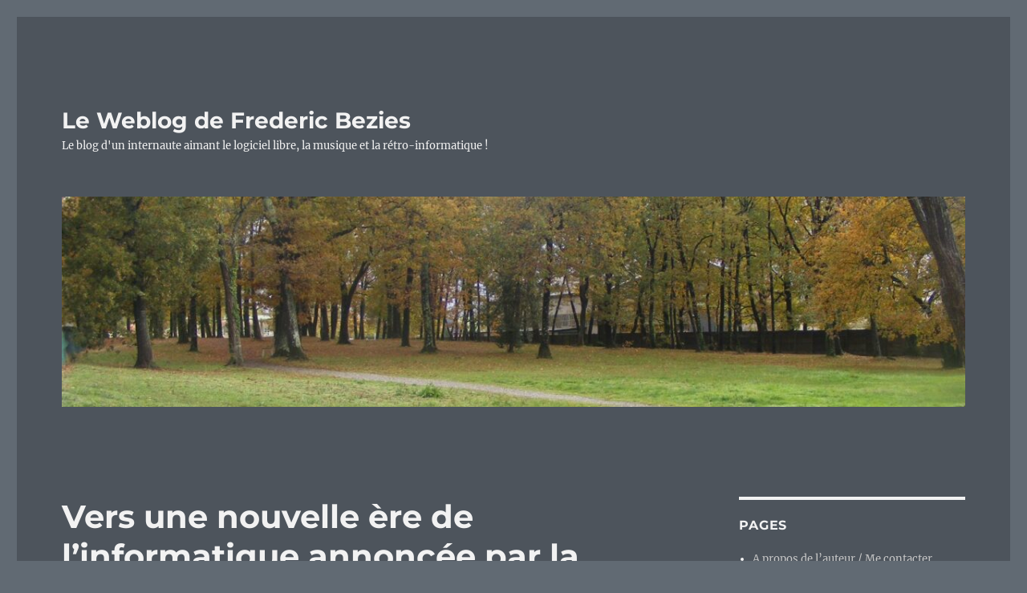

--- FILE ---
content_type: text/html; charset=UTF-8
request_url: https://blog.fredericbezies-ep.fr/2013/10/23/vers-une-nouvelle-ere-de-linformatique-annoncee-par-la-gratuite-progressive-des-systemes-dexploitation/
body_size: 19071
content:
<!DOCTYPE html>
<html lang="fr-FR" class="no-js">
<head><style>img.lazy{min-height:1px}</style><link href="https://blog.fredericbezies-ep.fr/wp-content/plugins/w3-total-cache/pub/js/lazyload.min.js" as="script">
	<meta charset="UTF-8">
	<meta name="viewport" content="width=device-width, initial-scale=1.0">
	<link rel="profile" href="https://gmpg.org/xfn/11">
		<script>
(function(html){html.className = html.className.replace(/\bno-js\b/,'js')})(document.documentElement);
//# sourceURL=twentysixteen_javascript_detection
</script>
<title>Vers une nouvelle ère de l&rsquo;informatique annoncée par la gratuité progressive des systèmes d&rsquo;exploitation ? &#8211; Le Weblog de Frederic Bezies</title>
<meta name='robots' content='max-image-preview:large' />
<link rel="alternate" type="application/rss+xml" title="Le Weblog de Frederic Bezies &raquo; Flux" href="https://blog.fredericbezies-ep.fr/feed/" />
<link rel="alternate" type="application/rss+xml" title="Le Weblog de Frederic Bezies &raquo; Flux des commentaires" href="https://blog.fredericbezies-ep.fr/comments/feed/" />
<link rel="alternate" type="application/rss+xml" title="Le Weblog de Frederic Bezies &raquo; Vers une nouvelle ère de l&rsquo;informatique annoncée par la gratuité progressive des systèmes d&rsquo;exploitation ? Flux des commentaires" href="https://blog.fredericbezies-ep.fr/2013/10/23/vers-une-nouvelle-ere-de-linformatique-annoncee-par-la-gratuite-progressive-des-systemes-dexploitation/feed/" />
<link rel="alternate" title="oEmbed (JSON)" type="application/json+oembed" href="https://blog.fredericbezies-ep.fr/wp-json/oembed/1.0/embed?url=https%3A%2F%2Fblog.fredericbezies-ep.fr%2F2013%2F10%2F23%2Fvers-une-nouvelle-ere-de-linformatique-annoncee-par-la-gratuite-progressive-des-systemes-dexploitation%2F" />
<link rel="alternate" title="oEmbed (XML)" type="text/xml+oembed" href="https://blog.fredericbezies-ep.fr/wp-json/oembed/1.0/embed?url=https%3A%2F%2Fblog.fredericbezies-ep.fr%2F2013%2F10%2F23%2Fvers-une-nouvelle-ere-de-linformatique-annoncee-par-la-gratuite-progressive-des-systemes-dexploitation%2F&#038;format=xml" />
<style id='wp-img-auto-sizes-contain-inline-css'>
img:is([sizes=auto i],[sizes^="auto," i]){contain-intrinsic-size:3000px 1500px}
/*# sourceURL=wp-img-auto-sizes-contain-inline-css */
</style>
<style id='wp-emoji-styles-inline-css'>

	img.wp-smiley, img.emoji {
		display: inline !important;
		border: none !important;
		box-shadow: none !important;
		height: 1em !important;
		width: 1em !important;
		margin: 0 0.07em !important;
		vertical-align: -0.1em !important;
		background: none !important;
		padding: 0 !important;
	}
/*# sourceURL=wp-emoji-styles-inline-css */
</style>
<style id='wp-block-library-inline-css'>
:root{--wp-block-synced-color:#7a00df;--wp-block-synced-color--rgb:122,0,223;--wp-bound-block-color:var(--wp-block-synced-color);--wp-editor-canvas-background:#ddd;--wp-admin-theme-color:#007cba;--wp-admin-theme-color--rgb:0,124,186;--wp-admin-theme-color-darker-10:#006ba1;--wp-admin-theme-color-darker-10--rgb:0,107,160.5;--wp-admin-theme-color-darker-20:#005a87;--wp-admin-theme-color-darker-20--rgb:0,90,135;--wp-admin-border-width-focus:2px}@media (min-resolution:192dpi){:root{--wp-admin-border-width-focus:1.5px}}.wp-element-button{cursor:pointer}:root .has-very-light-gray-background-color{background-color:#eee}:root .has-very-dark-gray-background-color{background-color:#313131}:root .has-very-light-gray-color{color:#eee}:root .has-very-dark-gray-color{color:#313131}:root .has-vivid-green-cyan-to-vivid-cyan-blue-gradient-background{background:linear-gradient(135deg,#00d084,#0693e3)}:root .has-purple-crush-gradient-background{background:linear-gradient(135deg,#34e2e4,#4721fb 50%,#ab1dfe)}:root .has-hazy-dawn-gradient-background{background:linear-gradient(135deg,#faaca8,#dad0ec)}:root .has-subdued-olive-gradient-background{background:linear-gradient(135deg,#fafae1,#67a671)}:root .has-atomic-cream-gradient-background{background:linear-gradient(135deg,#fdd79a,#004a59)}:root .has-nightshade-gradient-background{background:linear-gradient(135deg,#330968,#31cdcf)}:root .has-midnight-gradient-background{background:linear-gradient(135deg,#020381,#2874fc)}:root{--wp--preset--font-size--normal:16px;--wp--preset--font-size--huge:42px}.has-regular-font-size{font-size:1em}.has-larger-font-size{font-size:2.625em}.has-normal-font-size{font-size:var(--wp--preset--font-size--normal)}.has-huge-font-size{font-size:var(--wp--preset--font-size--huge)}.has-text-align-center{text-align:center}.has-text-align-left{text-align:left}.has-text-align-right{text-align:right}.has-fit-text{white-space:nowrap!important}#end-resizable-editor-section{display:none}.aligncenter{clear:both}.items-justified-left{justify-content:flex-start}.items-justified-center{justify-content:center}.items-justified-right{justify-content:flex-end}.items-justified-space-between{justify-content:space-between}.screen-reader-text{border:0;clip-path:inset(50%);height:1px;margin:-1px;overflow:hidden;padding:0;position:absolute;width:1px;word-wrap:normal!important}.screen-reader-text:focus{background-color:#ddd;clip-path:none;color:#444;display:block;font-size:1em;height:auto;left:5px;line-height:normal;padding:15px 23px 14px;text-decoration:none;top:5px;width:auto;z-index:100000}html :where(.has-border-color){border-style:solid}html :where([style*=border-top-color]){border-top-style:solid}html :where([style*=border-right-color]){border-right-style:solid}html :where([style*=border-bottom-color]){border-bottom-style:solid}html :where([style*=border-left-color]){border-left-style:solid}html :where([style*=border-width]){border-style:solid}html :where([style*=border-top-width]){border-top-style:solid}html :where([style*=border-right-width]){border-right-style:solid}html :where([style*=border-bottom-width]){border-bottom-style:solid}html :where([style*=border-left-width]){border-left-style:solid}html :where(img[class*=wp-image-]){height:auto;max-width:100%}:where(figure){margin:0 0 1em}html :where(.is-position-sticky){--wp-admin--admin-bar--position-offset:var(--wp-admin--admin-bar--height,0px)}@media screen and (max-width:600px){html :where(.is-position-sticky){--wp-admin--admin-bar--position-offset:0px}}

/*# sourceURL=wp-block-library-inline-css */
</style><style id='global-styles-inline-css'>
:root{--wp--preset--aspect-ratio--square: 1;--wp--preset--aspect-ratio--4-3: 4/3;--wp--preset--aspect-ratio--3-4: 3/4;--wp--preset--aspect-ratio--3-2: 3/2;--wp--preset--aspect-ratio--2-3: 2/3;--wp--preset--aspect-ratio--16-9: 16/9;--wp--preset--aspect-ratio--9-16: 9/16;--wp--preset--color--black: #000000;--wp--preset--color--cyan-bluish-gray: #abb8c3;--wp--preset--color--white: #fff;--wp--preset--color--pale-pink: #f78da7;--wp--preset--color--vivid-red: #cf2e2e;--wp--preset--color--luminous-vivid-orange: #ff6900;--wp--preset--color--luminous-vivid-amber: #fcb900;--wp--preset--color--light-green-cyan: #7bdcb5;--wp--preset--color--vivid-green-cyan: #00d084;--wp--preset--color--pale-cyan-blue: #8ed1fc;--wp--preset--color--vivid-cyan-blue: #0693e3;--wp--preset--color--vivid-purple: #9b51e0;--wp--preset--color--dark-gray: #1a1a1a;--wp--preset--color--medium-gray: #686868;--wp--preset--color--light-gray: #e5e5e5;--wp--preset--color--blue-gray: #4d545c;--wp--preset--color--bright-blue: #007acc;--wp--preset--color--light-blue: #9adffd;--wp--preset--color--dark-brown: #402b30;--wp--preset--color--medium-brown: #774e24;--wp--preset--color--dark-red: #640c1f;--wp--preset--color--bright-red: #ff675f;--wp--preset--color--yellow: #ffef8e;--wp--preset--gradient--vivid-cyan-blue-to-vivid-purple: linear-gradient(135deg,rgb(6,147,227) 0%,rgb(155,81,224) 100%);--wp--preset--gradient--light-green-cyan-to-vivid-green-cyan: linear-gradient(135deg,rgb(122,220,180) 0%,rgb(0,208,130) 100%);--wp--preset--gradient--luminous-vivid-amber-to-luminous-vivid-orange: linear-gradient(135deg,rgb(252,185,0) 0%,rgb(255,105,0) 100%);--wp--preset--gradient--luminous-vivid-orange-to-vivid-red: linear-gradient(135deg,rgb(255,105,0) 0%,rgb(207,46,46) 100%);--wp--preset--gradient--very-light-gray-to-cyan-bluish-gray: linear-gradient(135deg,rgb(238,238,238) 0%,rgb(169,184,195) 100%);--wp--preset--gradient--cool-to-warm-spectrum: linear-gradient(135deg,rgb(74,234,220) 0%,rgb(151,120,209) 20%,rgb(207,42,186) 40%,rgb(238,44,130) 60%,rgb(251,105,98) 80%,rgb(254,248,76) 100%);--wp--preset--gradient--blush-light-purple: linear-gradient(135deg,rgb(255,206,236) 0%,rgb(152,150,240) 100%);--wp--preset--gradient--blush-bordeaux: linear-gradient(135deg,rgb(254,205,165) 0%,rgb(254,45,45) 50%,rgb(107,0,62) 100%);--wp--preset--gradient--luminous-dusk: linear-gradient(135deg,rgb(255,203,112) 0%,rgb(199,81,192) 50%,rgb(65,88,208) 100%);--wp--preset--gradient--pale-ocean: linear-gradient(135deg,rgb(255,245,203) 0%,rgb(182,227,212) 50%,rgb(51,167,181) 100%);--wp--preset--gradient--electric-grass: linear-gradient(135deg,rgb(202,248,128) 0%,rgb(113,206,126) 100%);--wp--preset--gradient--midnight: linear-gradient(135deg,rgb(2,3,129) 0%,rgb(40,116,252) 100%);--wp--preset--font-size--small: 13px;--wp--preset--font-size--medium: 20px;--wp--preset--font-size--large: 36px;--wp--preset--font-size--x-large: 42px;--wp--preset--spacing--20: 0.44rem;--wp--preset--spacing--30: 0.67rem;--wp--preset--spacing--40: 1rem;--wp--preset--spacing--50: 1.5rem;--wp--preset--spacing--60: 2.25rem;--wp--preset--spacing--70: 3.38rem;--wp--preset--spacing--80: 5.06rem;--wp--preset--shadow--natural: 6px 6px 9px rgba(0, 0, 0, 0.2);--wp--preset--shadow--deep: 12px 12px 50px rgba(0, 0, 0, 0.4);--wp--preset--shadow--sharp: 6px 6px 0px rgba(0, 0, 0, 0.2);--wp--preset--shadow--outlined: 6px 6px 0px -3px rgb(255, 255, 255), 6px 6px rgb(0, 0, 0);--wp--preset--shadow--crisp: 6px 6px 0px rgb(0, 0, 0);}:where(.is-layout-flex){gap: 0.5em;}:where(.is-layout-grid){gap: 0.5em;}body .is-layout-flex{display: flex;}.is-layout-flex{flex-wrap: wrap;align-items: center;}.is-layout-flex > :is(*, div){margin: 0;}body .is-layout-grid{display: grid;}.is-layout-grid > :is(*, div){margin: 0;}:where(.wp-block-columns.is-layout-flex){gap: 2em;}:where(.wp-block-columns.is-layout-grid){gap: 2em;}:where(.wp-block-post-template.is-layout-flex){gap: 1.25em;}:where(.wp-block-post-template.is-layout-grid){gap: 1.25em;}.has-black-color{color: var(--wp--preset--color--black) !important;}.has-cyan-bluish-gray-color{color: var(--wp--preset--color--cyan-bluish-gray) !important;}.has-white-color{color: var(--wp--preset--color--white) !important;}.has-pale-pink-color{color: var(--wp--preset--color--pale-pink) !important;}.has-vivid-red-color{color: var(--wp--preset--color--vivid-red) !important;}.has-luminous-vivid-orange-color{color: var(--wp--preset--color--luminous-vivid-orange) !important;}.has-luminous-vivid-amber-color{color: var(--wp--preset--color--luminous-vivid-amber) !important;}.has-light-green-cyan-color{color: var(--wp--preset--color--light-green-cyan) !important;}.has-vivid-green-cyan-color{color: var(--wp--preset--color--vivid-green-cyan) !important;}.has-pale-cyan-blue-color{color: var(--wp--preset--color--pale-cyan-blue) !important;}.has-vivid-cyan-blue-color{color: var(--wp--preset--color--vivid-cyan-blue) !important;}.has-vivid-purple-color{color: var(--wp--preset--color--vivid-purple) !important;}.has-black-background-color{background-color: var(--wp--preset--color--black) !important;}.has-cyan-bluish-gray-background-color{background-color: var(--wp--preset--color--cyan-bluish-gray) !important;}.has-white-background-color{background-color: var(--wp--preset--color--white) !important;}.has-pale-pink-background-color{background-color: var(--wp--preset--color--pale-pink) !important;}.has-vivid-red-background-color{background-color: var(--wp--preset--color--vivid-red) !important;}.has-luminous-vivid-orange-background-color{background-color: var(--wp--preset--color--luminous-vivid-orange) !important;}.has-luminous-vivid-amber-background-color{background-color: var(--wp--preset--color--luminous-vivid-amber) !important;}.has-light-green-cyan-background-color{background-color: var(--wp--preset--color--light-green-cyan) !important;}.has-vivid-green-cyan-background-color{background-color: var(--wp--preset--color--vivid-green-cyan) !important;}.has-pale-cyan-blue-background-color{background-color: var(--wp--preset--color--pale-cyan-blue) !important;}.has-vivid-cyan-blue-background-color{background-color: var(--wp--preset--color--vivid-cyan-blue) !important;}.has-vivid-purple-background-color{background-color: var(--wp--preset--color--vivid-purple) !important;}.has-black-border-color{border-color: var(--wp--preset--color--black) !important;}.has-cyan-bluish-gray-border-color{border-color: var(--wp--preset--color--cyan-bluish-gray) !important;}.has-white-border-color{border-color: var(--wp--preset--color--white) !important;}.has-pale-pink-border-color{border-color: var(--wp--preset--color--pale-pink) !important;}.has-vivid-red-border-color{border-color: var(--wp--preset--color--vivid-red) !important;}.has-luminous-vivid-orange-border-color{border-color: var(--wp--preset--color--luminous-vivid-orange) !important;}.has-luminous-vivid-amber-border-color{border-color: var(--wp--preset--color--luminous-vivid-amber) !important;}.has-light-green-cyan-border-color{border-color: var(--wp--preset--color--light-green-cyan) !important;}.has-vivid-green-cyan-border-color{border-color: var(--wp--preset--color--vivid-green-cyan) !important;}.has-pale-cyan-blue-border-color{border-color: var(--wp--preset--color--pale-cyan-blue) !important;}.has-vivid-cyan-blue-border-color{border-color: var(--wp--preset--color--vivid-cyan-blue) !important;}.has-vivid-purple-border-color{border-color: var(--wp--preset--color--vivid-purple) !important;}.has-vivid-cyan-blue-to-vivid-purple-gradient-background{background: var(--wp--preset--gradient--vivid-cyan-blue-to-vivid-purple) !important;}.has-light-green-cyan-to-vivid-green-cyan-gradient-background{background: var(--wp--preset--gradient--light-green-cyan-to-vivid-green-cyan) !important;}.has-luminous-vivid-amber-to-luminous-vivid-orange-gradient-background{background: var(--wp--preset--gradient--luminous-vivid-amber-to-luminous-vivid-orange) !important;}.has-luminous-vivid-orange-to-vivid-red-gradient-background{background: var(--wp--preset--gradient--luminous-vivid-orange-to-vivid-red) !important;}.has-very-light-gray-to-cyan-bluish-gray-gradient-background{background: var(--wp--preset--gradient--very-light-gray-to-cyan-bluish-gray) !important;}.has-cool-to-warm-spectrum-gradient-background{background: var(--wp--preset--gradient--cool-to-warm-spectrum) !important;}.has-blush-light-purple-gradient-background{background: var(--wp--preset--gradient--blush-light-purple) !important;}.has-blush-bordeaux-gradient-background{background: var(--wp--preset--gradient--blush-bordeaux) !important;}.has-luminous-dusk-gradient-background{background: var(--wp--preset--gradient--luminous-dusk) !important;}.has-pale-ocean-gradient-background{background: var(--wp--preset--gradient--pale-ocean) !important;}.has-electric-grass-gradient-background{background: var(--wp--preset--gradient--electric-grass) !important;}.has-midnight-gradient-background{background: var(--wp--preset--gradient--midnight) !important;}.has-small-font-size{font-size: var(--wp--preset--font-size--small) !important;}.has-medium-font-size{font-size: var(--wp--preset--font-size--medium) !important;}.has-large-font-size{font-size: var(--wp--preset--font-size--large) !important;}.has-x-large-font-size{font-size: var(--wp--preset--font-size--x-large) !important;}
/*# sourceURL=global-styles-inline-css */
</style>

<style id='classic-theme-styles-inline-css'>
/*! This file is auto-generated */
.wp-block-button__link{color:#fff;background-color:#32373c;border-radius:9999px;box-shadow:none;text-decoration:none;padding:calc(.667em + 2px) calc(1.333em + 2px);font-size:1.125em}.wp-block-file__button{background:#32373c;color:#fff;text-decoration:none}
/*# sourceURL=/wp-includes/css/classic-themes.min.css */
</style>
<link rel='stylesheet' id='twentysixteen-fonts-css' href='https://blog.fredericbezies-ep.fr/wp-content/themes/twentysixteen/fonts/merriweather-plus-montserrat-plus-inconsolata.css?ver=20230328' media='all' />
<link rel='stylesheet' id='genericons-css' href='https://blog.fredericbezies-ep.fr/wp-content/themes/twentysixteen/genericons/genericons.css?ver=20251101' media='all' />
<link rel='stylesheet' id='twentysixteen-style-css' href='https://blog.fredericbezies-ep.fr/wp-content/themes/twentysixteen/style.css?ver=20251202' media='all' />
<style id='twentysixteen-style-inline-css'>
	/* Color Scheme */

	/* Background Color */
	body {
		background-color: #616a73;
	}

	/* Page Background Color */
	.site {
		background-color: #4d545c;
	}

	mark,
	ins,
	button,
	button[disabled]:hover,
	button[disabled]:focus,
	input[type="button"],
	input[type="button"][disabled]:hover,
	input[type="button"][disabled]:focus,
	input[type="reset"],
	input[type="reset"][disabled]:hover,
	input[type="reset"][disabled]:focus,
	input[type="submit"],
	input[type="submit"][disabled]:hover,
	input[type="submit"][disabled]:focus,
	.menu-toggle.toggled-on,
	.menu-toggle.toggled-on:hover,
	.menu-toggle.toggled-on:focus,
	.pagination .prev,
	.pagination .next,
	.pagination .prev:hover,
	.pagination .prev:focus,
	.pagination .next:hover,
	.pagination .next:focus,
	.pagination .nav-links:before,
	.pagination .nav-links:after,
	.widget_calendar tbody a,
	.widget_calendar tbody a:hover,
	.widget_calendar tbody a:focus,
	.page-links a,
	.page-links a:hover,
	.page-links a:focus {
		color: #4d545c;
	}

	/* Link Color */
	.menu-toggle:hover,
	.menu-toggle:focus,
	a,
	.main-navigation a:hover,
	.main-navigation a:focus,
	.dropdown-toggle:hover,
	.dropdown-toggle:focus,
	.social-navigation a:hover:before,
	.social-navigation a:focus:before,
	.post-navigation a:hover .post-title,
	.post-navigation a:focus .post-title,
	.tagcloud a:hover,
	.tagcloud a:focus,
	.site-branding .site-title a:hover,
	.site-branding .site-title a:focus,
	.entry-title a:hover,
	.entry-title a:focus,
	.entry-footer a:hover,
	.entry-footer a:focus,
	.comment-metadata a:hover,
	.comment-metadata a:focus,
	.pingback .comment-edit-link:hover,
	.pingback .comment-edit-link:focus,
	.comment-reply-link,
	.comment-reply-link:hover,
	.comment-reply-link:focus,
	.required,
	.site-info a:hover,
	.site-info a:focus {
		color: #c7c7c7;
	}

	mark,
	ins,
	button:hover,
	button:focus,
	input[type="button"]:hover,
	input[type="button"]:focus,
	input[type="reset"]:hover,
	input[type="reset"]:focus,
	input[type="submit"]:hover,
	input[type="submit"]:focus,
	.pagination .prev:hover,
	.pagination .prev:focus,
	.pagination .next:hover,
	.pagination .next:focus,
	.widget_calendar tbody a,
	.page-links a:hover,
	.page-links a:focus {
		background-color: #c7c7c7;
	}

	input[type="date"]:focus,
	input[type="time"]:focus,
	input[type="datetime-local"]:focus,
	input[type="week"]:focus,
	input[type="month"]:focus,
	input[type="text"]:focus,
	input[type="email"]:focus,
	input[type="url"]:focus,
	input[type="password"]:focus,
	input[type="search"]:focus,
	input[type="tel"]:focus,
	input[type="number"]:focus,
	textarea:focus,
	.tagcloud a:hover,
	.tagcloud a:focus,
	.menu-toggle:hover,
	.menu-toggle:focus {
		border-color: #c7c7c7;
	}

	/* Main Text Color */
	body,
	blockquote cite,
	blockquote small,
	.main-navigation a,
	.menu-toggle,
	.dropdown-toggle,
	.social-navigation a,
	.post-navigation a,
	.pagination a:hover,
	.pagination a:focus,
	.widget-title a,
	.site-branding .site-title a,
	.entry-title a,
	.page-links > .page-links-title,
	.comment-author,
	.comment-reply-title small a:hover,
	.comment-reply-title small a:focus {
		color: #f2f2f2;
	}

	blockquote,
	.menu-toggle.toggled-on,
	.menu-toggle.toggled-on:hover,
	.menu-toggle.toggled-on:focus,
	.post-navigation,
	.post-navigation div + div,
	.pagination,
	.widget,
	.page-header,
	.page-links a,
	.comments-title,
	.comment-reply-title {
		border-color: #f2f2f2;
	}

	button,
	button[disabled]:hover,
	button[disabled]:focus,
	input[type="button"],
	input[type="button"][disabled]:hover,
	input[type="button"][disabled]:focus,
	input[type="reset"],
	input[type="reset"][disabled]:hover,
	input[type="reset"][disabled]:focus,
	input[type="submit"],
	input[type="submit"][disabled]:hover,
	input[type="submit"][disabled]:focus,
	.menu-toggle.toggled-on,
	.menu-toggle.toggled-on:hover,
	.menu-toggle.toggled-on:focus,
	.pagination:before,
	.pagination:after,
	.pagination .prev,
	.pagination .next,
	.page-links a {
		background-color: #f2f2f2;
	}

	/* Secondary Text Color */

	/**
	 * IE8 and earlier will drop any block with CSS3 selectors.
	 * Do not combine these styles with the next block.
	 */
	body:not(.search-results) .entry-summary {
		color: #f2f2f2;
	}

	blockquote,
	.post-password-form label,
	a:hover,
	a:focus,
	a:active,
	.post-navigation .meta-nav,
	.image-navigation,
	.comment-navigation,
	.widget_recent_entries .post-date,
	.widget_rss .rss-date,
	.widget_rss cite,
	.site-description,
	.author-bio,
	.entry-footer,
	.entry-footer a,
	.sticky-post,
	.taxonomy-description,
	.entry-caption,
	.comment-metadata,
	.pingback .edit-link,
	.comment-metadata a,
	.pingback .comment-edit-link,
	.comment-form label,
	.comment-notes,
	.comment-awaiting-moderation,
	.logged-in-as,
	.form-allowed-tags,
	.site-info,
	.site-info a,
	.wp-caption .wp-caption-text,
	.gallery-caption,
	.widecolumn label,
	.widecolumn .mu_register label {
		color: #f2f2f2;
	}

	.widget_calendar tbody a:hover,
	.widget_calendar tbody a:focus {
		background-color: #f2f2f2;
	}

	/* Border Color */
	fieldset,
	pre,
	abbr,
	acronym,
	table,
	th,
	td,
	input[type="date"],
	input[type="time"],
	input[type="datetime-local"],
	input[type="week"],
	input[type="month"],
	input[type="text"],
	input[type="email"],
	input[type="url"],
	input[type="password"],
	input[type="search"],
	input[type="tel"],
	input[type="number"],
	textarea,
	.main-navigation li,
	.main-navigation .primary-menu,
	.menu-toggle,
	.dropdown-toggle:after,
	.social-navigation a,
	.image-navigation,
	.comment-navigation,
	.tagcloud a,
	.entry-content,
	.entry-summary,
	.page-links a,
	.page-links > span,
	.comment-list article,
	.comment-list .pingback,
	.comment-list .trackback,
	.comment-reply-link,
	.no-comments,
	.widecolumn .mu_register .mu_alert {
		border-color: rgba( 242, 242, 242, 0.2);
	}

	hr,
	code {
		background-color: rgba( 242, 242, 242, 0.2);
	}

	@media screen and (min-width: 56.875em) {
		.main-navigation li:hover > a,
		.main-navigation li.focus > a {
			color: #c7c7c7;
		}

		.main-navigation ul ul,
		.main-navigation ul ul li {
			border-color: rgba( 242, 242, 242, 0.2);
		}

		.main-navigation ul ul:before {
			border-top-color: rgba( 242, 242, 242, 0.2);
			border-bottom-color: rgba( 242, 242, 242, 0.2);
		}

		.main-navigation ul ul li {
			background-color: #4d545c;
		}

		.main-navigation ul ul:after {
			border-top-color: #4d545c;
			border-bottom-color: #4d545c;
		}
	}

/*# sourceURL=twentysixteen-style-inline-css */
</style>
<link rel='stylesheet' id='twentysixteen-block-style-css' href='https://blog.fredericbezies-ep.fr/wp-content/themes/twentysixteen/css/blocks.css?ver=20240817' media='all' />
<script src="https://blog.fredericbezies-ep.fr/wp-includes/js/jquery/jquery.min.js?ver=3.7.1" id="jquery-core-js"></script>
<script src="https://blog.fredericbezies-ep.fr/wp-includes/js/jquery/jquery-migrate.min.js?ver=3.4.1" id="jquery-migrate-js"></script>
<script id="twentysixteen-script-js-extra">
var screenReaderText = {"expand":"ouvrir le sous-menu","collapse":"fermer le sous-menu"};
//# sourceURL=twentysixteen-script-js-extra
</script>
<script src="https://blog.fredericbezies-ep.fr/wp-content/themes/twentysixteen/js/functions.js?ver=20230629" id="twentysixteen-script-js" defer data-wp-strategy="defer"></script>
<link rel="https://api.w.org/" href="https://blog.fredericbezies-ep.fr/wp-json/" /><link rel="alternate" title="JSON" type="application/json" href="https://blog.fredericbezies-ep.fr/wp-json/wp/v2/posts/10481" /><link rel="EditURI" type="application/rsd+xml" title="RSD" href="https://blog.fredericbezies-ep.fr/xmlrpc.php?rsd" />
<meta name="generator" content="WordPress 6.9" />
<link rel="canonical" href="https://blog.fredericbezies-ep.fr/2013/10/23/vers-une-nouvelle-ere-de-linformatique-annoncee-par-la-gratuite-progressive-des-systemes-dexploitation/" />
<link rel='shortlink' href='https://blog.fredericbezies-ep.fr/?p=10481' />
	<script type="text/javascript">
		//<![CDATA[
		function olint_prepare_all_external_links() {

			if( !document.links ) {
				document.links = document.getElementsByTagName('a');
			}
			var all_links                = document.links;
			var open_in_new_tab          = false;
			var open_external_in_new_tab = 'yes';
			var open_internal_in_new_tab = '';

			// loop through all the links of current page.
			for( var current = 0; current < all_links.length; current++ ) {
				var current_link = all_links[current];
				open_in_new_tab  = false;

				//only work if current link does not have any onClick attribute.
				if( all_links[current].hasAttribute('onClick') == false ) {
					if('yes' == open_internal_in_new_tab){
						// open link in new tab if the web address starts with http or https, and refers to current domain.
						if( (current_link.href.search(/^http/) != -1) && ((current_link.href.search('blog.fredericbezies-ep.fr')) || (current_link.href.search(/^#/))) ){
							open_in_new_tab = true;
						}
					}
					if('yes' == open_external_in_new_tab){
						// open link in new tab if the web address starts with http or https, but does not refer to current domain.
						if( (current_link.href.search(/^http/) != -1) && (current_link.href.search('blog.fredericbezies-ep.fr') == -1)  && (current_link.href.search(/^#/) == -1) ){
							open_in_new_tab = true;
						}
					}

					//if open_in_new_tab is true, update onClick attribute of current link.
					if( open_in_new_tab == true ){
						all_links[current].setAttribute( 'onClick', 'javascript:window.open(\''+current_link.href+'\'); return false;' );
					}
					all_links[current].removeAttribute('target');
				}
			}
		}

		function olint_load_external_links_in_new_tab( function_name ){
			var olint_on_load = window.onload;

			if (typeof window.onload != 'function'){
				window.onload = function_name;
			} else {
				window.onload = function(){
					olint_on_load();
					function_name();
				}
			}
		}

		olint_load_external_links_in_new_tab( olint_prepare_all_external_links );

	//]]>
	</script>
	<link rel="icon" href="https://blog.fredericbezies-ep.fr/wp-content/cropped-face-1-32x32.png" sizes="32x32" />
<link rel="icon" href="https://blog.fredericbezies-ep.fr/wp-content/cropped-face-1-192x192.png" sizes="192x192" />
<link rel="apple-touch-icon" href="https://blog.fredericbezies-ep.fr/wp-content/cropped-face-1-180x180.png" />
<meta name="msapplication-TileImage" content="https://blog.fredericbezies-ep.fr/wp-content/cropped-face-1-270x270.png" />
</head>

<body class="wp-singular post-template-default single single-post postid-10481 single-format-standard wp-embed-responsive wp-theme-twentysixteen">
<div id="page" class="site">
	<div class="site-inner">
		<a class="skip-link screen-reader-text" href="#content">
			Aller au contenu		</a>

		<header id="masthead" class="site-header">
			<div class="site-header-main">
				<div class="site-branding">
											<p class="site-title"><a href="https://blog.fredericbezies-ep.fr/" rel="home" >Le Weblog de Frederic Bezies</a></p>
												<p class="site-description">Le blog d&#039;un internaute aimant le logiciel libre, la musique et la rétro-informatique !</p>
									</div><!-- .site-branding -->

							</div><!-- .site-header-main -->

											<div class="header-image">
					<a href="https://blog.fredericbezies-ep.fr/" rel="home" >
						<img class="lazy" src="data:image/svg+xml,%3Csvg%20xmlns='http://www.w3.org/2000/svg'%20viewBox='0%200%201200%20279'%3E%3C/svg%3E" data-src="https://blog.fredericbezies-ep.fr/wp-content/cropped-1500x500-1.jpg" width="1200" height="279" alt="Le Weblog de Frederic Bezies" data-sizes="(max-width: 709px) 85vw, (max-width: 909px) 81vw, (max-width: 1362px) 88vw, 1200px" data-srcset="https://blog.fredericbezies-ep.fr/wp-content/cropped-1500x500-1.jpg 1200w, https://blog.fredericbezies-ep.fr/wp-content/cropped-1500x500-1-300x70.jpg 300w, https://blog.fredericbezies-ep.fr/wp-content/cropped-1500x500-1-1024x238.jpg 1024w, https://blog.fredericbezies-ep.fr/wp-content/cropped-1500x500-1-768x179.jpg 768w" decoding="async" fetchpriority="high" />					</a>
				</div><!-- .header-image -->
					</header><!-- .site-header -->

		<div id="content" class="site-content">

<div id="primary" class="content-area">
	<main id="main" class="site-main">
		
<article id="post-10481" class="post-10481 post type-post status-publish format-standard hentry category-coups-de-gueule category-informatique category-trucs-de-geek tag-apple tag-geekeries tag-gratuite tag-informatique tag-logiciel tag-macos tag-masturbation-intellectuelle tag-mavericks tag-microsoft-windows tag-systeme-dexploitation tag-trucs-de-geek">
	<header class="entry-header">
		<h1 class="entry-title">Vers une nouvelle ère de l&rsquo;informatique annoncée par la gratuité progressive des systèmes d&rsquo;exploitation ?</h1>	</header><!-- .entry-header -->

	
	
	<div class="entry-content">
		<p>Durant des années, en gros depuis le début de l&rsquo;informatique personnelle, il y a eu les combats du genre Atari et son TOS contre Amiga et son Workbench. Pour les machines <em>« professionnelle »</em>, il y a eu les combats PC contre les Macs d&rsquo;Apple et les différentes versions de MacOS depuis 1984.</p>
<p>Mais aussi des combats fraticides au sein même du camp du PC : MS-Dos contre DR-Dos, OS/2 d&rsquo;IBM (au début co-développé avec Microsoft) contre Microsoft Windows. Et les distributions GNU/Linux contre Microsoft Windows. Vous avez noté que dans ce court chapeau d&rsquo;introduction, j&rsquo;ai cité au moins 8 noms de systèmes d&rsquo;exploitation.</p>
<p>Le 22 octobre 2013, Apple lors de sa keynote a lancé une annonce fracassante : <a href="http://www.01net.com/editorial/606086/mac-os-x-mavericks-disponible-en-telechargement-gratuit/">Mavericks, alias MacOS-X 10.9 serait gratuit.</a> Quoi ? Un système d&rsquo;exploitation gratuit ? Autant dire que pour les personnes ne jurant et ne connaissant souvent que par l&rsquo;informatique non-libre, c&rsquo;est une révolution.</p>
<p>Pour les vieux baroudeurs de l&rsquo;informatique alternative, c&rsquo;est la <em>normalité</em>. Si on ne fait pas payer le système d&rsquo;exploitation, on a toujours un autre moyen de se financer. La réponse dans le cas d&rsquo;Apple est simple et double :</p>
<ol>
<li>La vente de matériel : ordinateurs, écran, clavier, souris</li>
<li>Son magasin de logiciels</li>
</ol>
<p>Le logiciel libre se finance en faisant payer le support technique ou encore par des dons. C&rsquo;est d&rsquo;ailleurs un des problèmes cruciaux du logiciel libre : comment se financer. Les déboires de Canonical dans ce domaine (Affaire « amazon », un <a href="http://www.fsf.org/blogs/rms/ubuntu-spyware-what-to-do">spyware pour la Free Software Foundation</a>, ou encore <a href="http://linuxfr.org/users/genesis83/journaux/lamazon-store-inclus-dans-banshee-d%C3%A9sactiv%C3%A9-par-canonical">les démélés avec Banshee</a>) montre la difficulté de trouver une forme de pérennité financière.</p>
<p>D&rsquo;ailleurs, il ne reste plus désormais que Microsoft Windows, dans le domaine de l&rsquo;informatique personnelle, dont les mises à jours et les versions complètes sont payantes. La question reste : pour combien de temps ?</p>
<p>Car sans la <em>vache à lait</em> qu&rsquo;est Microsoft Office et l&rsquo;autre que sont les ventes de licences auprès des constructeurs, Microsoft aurait des problèmes pour financer ses développements.</p>
<p><span id="more-10481"></span></p>
<p>Si on ne fait pas payer cet outil indispensable, car sans système d&rsquo;exploitation, l&rsquo;ordinateur qu&rsquo;il soit portable ou fixe n&rsquo;est qu&rsquo;un tas de circuits intégrés sans vie, on fera cracher l&rsquo;utilisateur au bassinet via la vente de logiciels.</p>
<p>Le nerf de la guerre, ce n&rsquo;est plus &#8211; <strong>pour le moment ?</strong> &#8211; le système d&rsquo;exploitation, mais les logiciels qui tournent dessus. Et cela, Google l&rsquo;a bien compris avant tous les autres acteurs. Même si les Chromebooks ne sont pas des réussites flagrantes, cela permet d&rsquo;avoir des ordinateurs à « petit prix » sans avoir besoin de débourser le moindre centime à Microsoft ou à Apple.</p>
<p>On passe par les outils de Google pour la bureautique, la navigation, ou encore la gestion des photos, de la musique, le tout passant par le magique cloud. On perd en confidentialité ce qu&rsquo;on gagne en matière financière.</p>
<p>Deux autres acteurs en ont pris conscience : Canonical et la Fondation Mozilla. Le premier avec le projet Ubuntu Touch, le deuxième avec FirefoxOS. Les deux projets sont encore jeunes, mais on un point commun : une distribution linux avec une interface en QML pour l&rsquo;un, en HTML pour l&rsquo;autre. Ce qui leur manque ? Des applications, mais cela viendra en temps et en heure, du moins, il faut l&rsquo;espérer.</p>
<p>Quand je vois le monde des distributions GNU/Linux qui <em>se singent</em> les unes les autres, où les nouveautés n&rsquo;arrivent plus que par miracle, on peut se demander si le monde des systèmes d&rsquo;exploitation ne va pas tomber dans l&rsquo;oubli. J&rsquo;avoue que sans des projets <strong>différents</strong> comme <a href="http://www.handylinux.org/">Handy Linux</a> ou les divers BSD libre, je m&rsquo;ennuierais énormément.</p>
<p>Car comme a dit Linus Torvalds dans le film <a href="http://www.revolution-os.com/">Revolution OS</a> : il n&rsquo;y a rien de plus transparent qu&rsquo;un système d&rsquo;exploitation. Il exécute les ordres de l&rsquo;utilisateurs en lui permettant d&rsquo;utiliser les logiciels quand et où c&rsquo;est nécessaire.</p>
	</div><!-- .entry-content -->

	<footer class="entry-footer">
		<span class="byline"><img alt='' src="data:image/svg+xml,%3Csvg%20xmlns='http://www.w3.org/2000/svg'%20viewBox='0%200%2049%2049'%3E%3C/svg%3E" data-src='https://secure.gravatar.com/avatar/366d3e0291a1a34f7ae18c0c637dc88d5a90d55f28c0894a7648ae188c402657?s=49&#038;d=mm&#038;r=g' data-srcset='https://secure.gravatar.com/avatar/366d3e0291a1a34f7ae18c0c637dc88d5a90d55f28c0894a7648ae188c402657?s=98&#038;d=mm&#038;r=g 2x' class='avatar avatar-49 photo lazy' height='49' width='49' decoding='async'/><span class="screen-reader-text">Auteur </span><span class="author vcard"><a class="url fn n" href="https://blog.fredericbezies-ep.fr/author/fredb/">Frederic Bezies</a></span></span><span class="posted-on"><span class="screen-reader-text">Publié le </span><a href="https://blog.fredericbezies-ep.fr/2013/10/23/vers-une-nouvelle-ere-de-linformatique-annoncee-par-la-gratuite-progressive-des-systemes-dexploitation/" rel="bookmark"><time class="entry-date published" datetime="2013-10-23T15:50:46+02:00">mercredi 23 octobre 2013</time><time class="updated" datetime="2013-10-25T16:36:33+02:00">vendredi 25 octobre 2013</time></a></span><span class="cat-links"><span class="screen-reader-text">Catégories </span><a href="https://blog.fredericbezies-ep.fr/category/coups-de-gueule/" rel="category tag">Coups de gueule</a>, <a href="https://blog.fredericbezies-ep.fr/category/informatique/" rel="category tag">Informatique</a>, <a href="https://blog.fredericbezies-ep.fr/category/informatique/trucs-de-geek/" rel="category tag">Trucs de geek</a></span><span class="tags-links"><span class="screen-reader-text">Étiquettes </span><a href="https://blog.fredericbezies-ep.fr/tag/apple/" rel="tag">apple</a>, <a href="https://blog.fredericbezies-ep.fr/tag/geekeries/" rel="tag">geekeries</a>, <a href="https://blog.fredericbezies-ep.fr/tag/gratuite/" rel="tag">gratuité</a>, <a href="https://blog.fredericbezies-ep.fr/tag/informatique/" rel="tag">Informatique</a>, <a href="https://blog.fredericbezies-ep.fr/tag/logiciel/" rel="tag">logiciel</a>, <a href="https://blog.fredericbezies-ep.fr/tag/macos/" rel="tag">macos</a>, <a href="https://blog.fredericbezies-ep.fr/tag/masturbation-intellectuelle/" rel="tag">masturbation intellectuelle</a>, <a href="https://blog.fredericbezies-ep.fr/tag/mavericks/" rel="tag">Mavericks</a>, <a href="https://blog.fredericbezies-ep.fr/tag/microsoft-windows/" rel="tag">Microsoft Windows</a>, <a href="https://blog.fredericbezies-ep.fr/tag/systeme-dexploitation/" rel="tag">système d'exploitation</a>, <a href="https://blog.fredericbezies-ep.fr/tag/trucs-de-geek/" rel="tag">Trucs de geek</a></span>			</footer><!-- .entry-footer -->
</article><!-- #post-10481 -->

<div id="comments" class="comments-area">

			<h2 class="comments-title">
			5 réflexions sur « Vers une nouvelle ère de l&rsquo;informatique annoncée par la gratuité progressive des systèmes d&rsquo;exploitation ? »		</h2>

		
		<ol class="comment-list">
					<li id="comment-19389" class="comment even thread-even depth-1 parent">
			<article id="div-comment-19389" class="comment-body">
				<footer class="comment-meta">
					<div class="comment-author vcard">
						<img alt='' src="data:image/svg+xml,%3Csvg%20xmlns='http://www.w3.org/2000/svg'%20viewBox='0%200%2042%2042'%3E%3C/svg%3E" data-src='https://secure.gravatar.com/avatar/b23600da6c088613f7a70e862bfbc3104a4b782d7a751278047f765fa503bc8e?s=42&#038;d=mm&#038;r=g' data-srcset='https://secure.gravatar.com/avatar/b23600da6c088613f7a70e862bfbc3104a4b782d7a751278047f765fa503bc8e?s=84&#038;d=mm&#038;r=g 2x' class='avatar avatar-42 photo lazy' height='42' width='42' decoding='async'/>						<b class="fn"><a href="http://gilles.wittezaele.fr/blog/" class="url" rel="ugc external nofollow">Gilles</a></b> <span class="says">dit :</span>					</div><!-- .comment-author -->

					<div class="comment-metadata">
						<a href="https://blog.fredericbezies-ep.fr/2013/10/23/vers-une-nouvelle-ere-de-linformatique-annoncee-par-la-gratuite-progressive-des-systemes-dexploitation/#comment-19389"><time datetime="2013-10-23T16:29:37+02:00">mercredi 23 octobre 2013 à 16 h 29 min</time></a>					</div><!-- .comment-metadata -->

									</footer><!-- .comment-meta -->

				<div class="comment-content">
					<p>Ha tiens, j&rsquo;avais pas vu.<br />
Mais c&rsquo;est pas gratuit de base avec un Mac leur OS ?<br />
Et va pas y avoir comme sur Win8RT ou iOS (iPhone/iPad) une obligation non contournable de passer par le store pour les applis ?</p>
				</div><!-- .comment-content -->

							</article><!-- .comment-body -->
		<ol class="children">
		<li id="comment-19390" class="comment byuser comment-author-fredb bypostauthor odd alt depth-2">
			<article id="div-comment-19390" class="comment-body">
				<footer class="comment-meta">
					<div class="comment-author vcard">
						<img alt='' src="data:image/svg+xml,%3Csvg%20xmlns='http://www.w3.org/2000/svg'%20viewBox='0%200%2042%2042'%3E%3C/svg%3E" data-src='https://secure.gravatar.com/avatar/366d3e0291a1a34f7ae18c0c637dc88d5a90d55f28c0894a7648ae188c402657?s=42&#038;d=mm&#038;r=g' data-srcset='https://secure.gravatar.com/avatar/366d3e0291a1a34f7ae18c0c637dc88d5a90d55f28c0894a7648ae188c402657?s=84&#038;d=mm&#038;r=g 2x' class='avatar avatar-42 photo lazy' height='42' width='42' decoding='async'/>						<b class="fn"><a href="https://blog.fredericbezies-ep.fr/" class="url" rel="ugc">Frederic Bezies</a></b> <span class="says">dit :</span>					</div><!-- .comment-author -->

					<div class="comment-metadata">
						<a href="https://blog.fredericbezies-ep.fr/2013/10/23/vers-une-nouvelle-ere-de-linformatique-annoncee-par-la-gratuite-progressive-des-systemes-dexploitation/#comment-19390"><time datetime="2013-10-23T16:45:57+02:00">mercredi 23 octobre 2013 à 16 h 45 min</time></a>					</div><!-- .comment-metadata -->

									</footer><!-- .comment-meta -->

				<div class="comment-content">
					<p>Pour MacOS gratuit, ça m&rsquo;étonnerais quand il est préinstallé.  Sinon, l&rsquo;obligation de passer par un magasin d&rsquo;applications sera introduite petit à petit, par petites touches, indolores.</p>
				</div><!-- .comment-content -->

							</article><!-- .comment-body -->
		</li><!-- #comment-## -->
</ol><!-- .children -->
</li><!-- #comment-## -->
		<li id="comment-19391" class="comment even thread-odd thread-alt depth-1 parent">
			<article id="div-comment-19391" class="comment-body">
				<footer class="comment-meta">
					<div class="comment-author vcard">
						<img alt='' src="data:image/svg+xml,%3Csvg%20xmlns='http://www.w3.org/2000/svg'%20viewBox='0%200%2042%2042'%3E%3C/svg%3E" data-src='https://secure.gravatar.com/avatar/95c3b36e4aaf8b0328927d5608d8923e43f4b8fcb22e08331875e846e6ca646d?s=42&#038;d=mm&#038;r=g' data-srcset='https://secure.gravatar.com/avatar/95c3b36e4aaf8b0328927d5608d8923e43f4b8fcb22e08331875e846e6ca646d?s=84&#038;d=mm&#038;r=g 2x' class='avatar avatar-42 photo lazy' height='42' width='42' decoding='async'/>						<b class="fn"><a href="http://maniatux.fr" class="url" rel="ugc external nofollow">src</a></b> <span class="says">dit :</span>					</div><!-- .comment-author -->

					<div class="comment-metadata">
						<a href="https://blog.fredericbezies-ep.fr/2013/10/23/vers-une-nouvelle-ere-de-linformatique-annoncee-par-la-gratuite-progressive-des-systemes-dexploitation/#comment-19391"><time datetime="2013-10-23T19:47:03+02:00">mercredi 23 octobre 2013 à 19 h 47 min</time></a>					</div><!-- .comment-metadata -->

									</footer><!-- .comment-meta -->

				<div class="comment-content">
					<p>Oui gratuit mais ça ne tourne que sur leur matériel qui coûte la peau des fesse donc c&rsquo;est du foutage de gueule 😉</p>
<p>Si demain ils mettent à disposition une ISO compatible PC je change d&rsquo;avis&#8230; mais ils ne le feront pas car on s&rsquo;apercevrait alors que OSX est compatible avec à peu près rien du tout en dehors du matériel Apple.</p>
				</div><!-- .comment-content -->

							</article><!-- .comment-body -->
		<ol class="children">
		<li id="comment-19392" class="comment byuser comment-author-fredb bypostauthor odd alt depth-2 parent">
			<article id="div-comment-19392" class="comment-body">
				<footer class="comment-meta">
					<div class="comment-author vcard">
						<img alt='' src="data:image/svg+xml,%3Csvg%20xmlns='http://www.w3.org/2000/svg'%20viewBox='0%200%2042%2042'%3E%3C/svg%3E" data-src='https://secure.gravatar.com/avatar/366d3e0291a1a34f7ae18c0c637dc88d5a90d55f28c0894a7648ae188c402657?s=42&#038;d=mm&#038;r=g' data-srcset='https://secure.gravatar.com/avatar/366d3e0291a1a34f7ae18c0c637dc88d5a90d55f28c0894a7648ae188c402657?s=84&#038;d=mm&#038;r=g 2x' class='avatar avatar-42 photo lazy' height='42' width='42' decoding='async'/>						<b class="fn"><a href="https://blog.fredericbezies-ep.fr/" class="url" rel="ugc">Frederic Bezies</a></b> <span class="says">dit :</span>					</div><!-- .comment-author -->

					<div class="comment-metadata">
						<a href="https://blog.fredericbezies-ep.fr/2013/10/23/vers-une-nouvelle-ere-de-linformatique-annoncee-par-la-gratuite-progressive-des-systemes-dexploitation/#comment-19392"><time datetime="2013-10-23T20:00:41+02:00">mercredi 23 octobre 2013 à 20 h 00 min</time></a>					</div><!-- .comment-metadata -->

									</footer><!-- .comment-meta -->

				<div class="comment-content">
					<p>Je te réponds pour la compatibilité en dehors du matériel fruité : <a href="http://www.hackintosh.com/" rel="nofollow ugc">http://www.hackintosh.com/</a></p>
				</div><!-- .comment-content -->

							</article><!-- .comment-body -->
		<ol class="children">
		<li id="comment-19393" class="comment even depth-3">
			<article id="div-comment-19393" class="comment-body">
				<footer class="comment-meta">
					<div class="comment-author vcard">
						<img alt='' src="data:image/svg+xml,%3Csvg%20xmlns='http://www.w3.org/2000/svg'%20viewBox='0%200%2042%2042'%3E%3C/svg%3E" data-src='https://secure.gravatar.com/avatar/95c3b36e4aaf8b0328927d5608d8923e43f4b8fcb22e08331875e846e6ca646d?s=42&#038;d=mm&#038;r=g' data-srcset='https://secure.gravatar.com/avatar/95c3b36e4aaf8b0328927d5608d8923e43f4b8fcb22e08331875e846e6ca646d?s=84&#038;d=mm&#038;r=g 2x' class='avatar avatar-42 photo lazy' height='42' width='42' decoding='async'/>						<b class="fn"><a href="http://maniatux.fr" class="url" rel="ugc external nofollow">src</a></b> <span class="says">dit :</span>					</div><!-- .comment-author -->

					<div class="comment-metadata">
						<a href="https://blog.fredericbezies-ep.fr/2013/10/23/vers-une-nouvelle-ere-de-linformatique-annoncee-par-la-gratuite-progressive-des-systemes-dexploitation/#comment-19393"><time datetime="2013-10-24T11:06:08+02:00">jeudi 24 octobre 2013 à 11 h 06 min</time></a>					</div><!-- .comment-metadata -->

									</footer><!-- .comment-meta -->

				<div class="comment-content">
					<p>Oui justement j&rsquo;ai testé ce genre de choses (notamment iAktos) et tu te rend compte que le matériel supporté est très restreint. On est bien loin de la compatibilité de Linux. Par exemple les cartes wifi Intel ne sont pas supportées.</p>
				</div><!-- .comment-content -->

							</article><!-- .comment-body -->
		</li><!-- #comment-## -->
</ol><!-- .children -->
</li><!-- #comment-## -->
</ol><!-- .children -->
</li><!-- #comment-## -->
		</ol><!-- .comment-list -->

		
	
		<p class="no-comments">Les commentaires sont fermés.</p>
	
	
</div><!-- .comments-area -->

	<nav class="navigation post-navigation" aria-label="Publications">
		<h2 class="screen-reader-text">Navigation de l’article</h2>
		<div class="nav-links"><div class="nav-previous"><a href="https://blog.fredericbezies-ep.fr/2013/10/22/among-the-frozen-de-selene-vous-allez-aimer-le-metal-symphonique-peut-etre/" rel="prev"><span class="meta-nav" aria-hidden="true">Précédent</span> <span class="screen-reader-text">Publication précédente :</span> <span class="post-title">« Among The Frozen » de Selene : vous allez aimer le metal symphonique, peut-être ?</span></a></div><div class="nav-next"><a href="https://blog.fredericbezies-ep.fr/2013/10/23/ou-en-est-australis-linterface-nouvelle-generation-de-mozilla-firefox/" rel="next"><span class="meta-nav" aria-hidden="true">Suivant</span> <span class="screen-reader-text">Publication suivante :</span> <span class="post-title">Où en est Australis, l&rsquo;interface nouvelle génération de Mozilla Firefox ?</span></a></div></div>
	</nav>
	</main><!-- .site-main -->

	
</div><!-- .content-area -->


	<aside id="secondary" class="sidebar widget-area">
		<section id="pages-4" class="widget widget_pages"><h2 class="widget-title">Pages</h2><nav aria-label="Pages">
			<ul>
				<li class="page_item page-item-1526"><a href="https://blog.fredericbezies-ep.fr/a-propos-de-lauteur/">A propos de l&rsquo;auteur / Me contacter</a></li>
<li class="page_item page-item-18409"><a href="https://blog.fredericbezies-ep.fr/bien-choisir-sa-distribution-gnu-linux-2019/">Bien choisir sa distribution GNU/Linux &#8211; 2019</a></li>
<li class="page_item page-item-25141"><a href="https://blog.fredericbezies-ep.fr/bien-choisir-sa-distribution-gnu-linux-2025/">Bien choisir sa distribution GNU/Linux &#8211; 2025</a></li>
<li class="page_item page-item-9453"><a href="https://blog.fredericbezies-ep.fr/documentations/">Documentations.</a></li>
<li class="page_item page-item-10747"><a href="https://blog.fredericbezies-ep.fr/publications-non-bloguesques/">Ecrits non techniques.</a></li>
<li class="page_item page-item-17580"><a href="https://blog.fredericbezies-ep.fr/mentions-legales/">Mentions légales</a></li>
<li class="page_item page-item-13365"><a href="https://blog.fredericbezies-ep.fr/un-blog-independant/">Un blog indépendant.</a></li>
			</ul>

			</nav></section><section id="search-6" class="widget widget_search">
<form role="search" method="get" class="search-form" action="https://blog.fredericbezies-ep.fr/">
	<label>
		<span class="screen-reader-text">
			Recherche pour :		</span>
		<input type="search" class="search-field" placeholder="Recherche&hellip;" value="" name="s" />
	</label>
	<button type="submit" class="search-submit"><span class="screen-reader-text">
		Recherche	</span></button>
</form>
</section><section id="archives-8" class="widget widget_archive"><h2 class="widget-title">Archives</h2>		<label class="screen-reader-text" for="archives-dropdown-8">Archives</label>
		<select id="archives-dropdown-8" name="archive-dropdown">
			
			<option value="">Sélectionner un mois</option>
				<option value='https://blog.fredericbezies-ep.fr/2026/01/'> janvier 2026 &nbsp;(6)</option>
	<option value='https://blog.fredericbezies-ep.fr/2025/12/'> décembre 2025 &nbsp;(18)</option>
	<option value='https://blog.fredericbezies-ep.fr/2025/11/'> novembre 2025 &nbsp;(19)</option>
	<option value='https://blog.fredericbezies-ep.fr/2025/10/'> octobre 2025 &nbsp;(23)</option>
	<option value='https://blog.fredericbezies-ep.fr/2025/09/'> septembre 2025 &nbsp;(24)</option>
	<option value='https://blog.fredericbezies-ep.fr/2025/08/'> août 2025 &nbsp;(25)</option>
	<option value='https://blog.fredericbezies-ep.fr/2025/07/'> juillet 2025 &nbsp;(25)</option>
	<option value='https://blog.fredericbezies-ep.fr/2025/06/'> juin 2025 &nbsp;(22)</option>
	<option value='https://blog.fredericbezies-ep.fr/2025/05/'> mai 2025 &nbsp;(20)</option>
	<option value='https://blog.fredericbezies-ep.fr/2025/04/'> avril 2025 &nbsp;(21)</option>
	<option value='https://blog.fredericbezies-ep.fr/2025/03/'> mars 2025 &nbsp;(15)</option>
	<option value='https://blog.fredericbezies-ep.fr/2025/02/'> février 2025 &nbsp;(17)</option>
	<option value='https://blog.fredericbezies-ep.fr/2025/01/'> janvier 2025 &nbsp;(22)</option>
	<option value='https://blog.fredericbezies-ep.fr/2024/12/'> décembre 2024 &nbsp;(19)</option>
	<option value='https://blog.fredericbezies-ep.fr/2024/11/'> novembre 2024 &nbsp;(21)</option>
	<option value='https://blog.fredericbezies-ep.fr/2024/10/'> octobre 2024 &nbsp;(20)</option>
	<option value='https://blog.fredericbezies-ep.fr/2024/09/'> septembre 2024 &nbsp;(22)</option>
	<option value='https://blog.fredericbezies-ep.fr/2024/08/'> août 2024 &nbsp;(19)</option>
	<option value='https://blog.fredericbezies-ep.fr/2024/07/'> juillet 2024 &nbsp;(13)</option>
	<option value='https://blog.fredericbezies-ep.fr/2024/06/'> juin 2024 &nbsp;(20)</option>
	<option value='https://blog.fredericbezies-ep.fr/2024/05/'> mai 2024 &nbsp;(18)</option>
	<option value='https://blog.fredericbezies-ep.fr/2024/04/'> avril 2024 &nbsp;(16)</option>
	<option value='https://blog.fredericbezies-ep.fr/2024/03/'> mars 2024 &nbsp;(14)</option>
	<option value='https://blog.fredericbezies-ep.fr/2024/02/'> février 2024 &nbsp;(14)</option>
	<option value='https://blog.fredericbezies-ep.fr/2024/01/'> janvier 2024 &nbsp;(14)</option>
	<option value='https://blog.fredericbezies-ep.fr/2023/12/'> décembre 2023 &nbsp;(17)</option>
	<option value='https://blog.fredericbezies-ep.fr/2023/11/'> novembre 2023 &nbsp;(11)</option>
	<option value='https://blog.fredericbezies-ep.fr/2023/10/'> octobre 2023 &nbsp;(9)</option>
	<option value='https://blog.fredericbezies-ep.fr/2023/09/'> septembre 2023 &nbsp;(17)</option>
	<option value='https://blog.fredericbezies-ep.fr/2023/08/'> août 2023 &nbsp;(13)</option>
	<option value='https://blog.fredericbezies-ep.fr/2023/07/'> juillet 2023 &nbsp;(9)</option>
	<option value='https://blog.fredericbezies-ep.fr/2023/06/'> juin 2023 &nbsp;(9)</option>
	<option value='https://blog.fredericbezies-ep.fr/2023/05/'> mai 2023 &nbsp;(9)</option>
	<option value='https://blog.fredericbezies-ep.fr/2023/04/'> avril 2023 &nbsp;(11)</option>
	<option value='https://blog.fredericbezies-ep.fr/2023/03/'> mars 2023 &nbsp;(13)</option>
	<option value='https://blog.fredericbezies-ep.fr/2023/02/'> février 2023 &nbsp;(12)</option>
	<option value='https://blog.fredericbezies-ep.fr/2023/01/'> janvier 2023 &nbsp;(10)</option>
	<option value='https://blog.fredericbezies-ep.fr/2022/12/'> décembre 2022 &nbsp;(14)</option>
	<option value='https://blog.fredericbezies-ep.fr/2022/11/'> novembre 2022 &nbsp;(12)</option>
	<option value='https://blog.fredericbezies-ep.fr/2022/10/'> octobre 2022 &nbsp;(12)</option>
	<option value='https://blog.fredericbezies-ep.fr/2022/09/'> septembre 2022 &nbsp;(11)</option>
	<option value='https://blog.fredericbezies-ep.fr/2022/08/'> août 2022 &nbsp;(11)</option>
	<option value='https://blog.fredericbezies-ep.fr/2022/07/'> juillet 2022 &nbsp;(11)</option>
	<option value='https://blog.fredericbezies-ep.fr/2022/06/'> juin 2022 &nbsp;(10)</option>
	<option value='https://blog.fredericbezies-ep.fr/2022/05/'> mai 2022 &nbsp;(14)</option>
	<option value='https://blog.fredericbezies-ep.fr/2022/04/'> avril 2022 &nbsp;(12)</option>
	<option value='https://blog.fredericbezies-ep.fr/2022/03/'> mars 2022 &nbsp;(13)</option>
	<option value='https://blog.fredericbezies-ep.fr/2022/02/'> février 2022 &nbsp;(17)</option>
	<option value='https://blog.fredericbezies-ep.fr/2022/01/'> janvier 2022 &nbsp;(26)</option>
	<option value='https://blog.fredericbezies-ep.fr/2021/12/'> décembre 2021 &nbsp;(27)</option>
	<option value='https://blog.fredericbezies-ep.fr/2021/11/'> novembre 2021 &nbsp;(23)</option>
	<option value='https://blog.fredericbezies-ep.fr/2021/10/'> octobre 2021 &nbsp;(16)</option>
	<option value='https://blog.fredericbezies-ep.fr/2021/09/'> septembre 2021 &nbsp;(27)</option>
	<option value='https://blog.fredericbezies-ep.fr/2021/08/'> août 2021 &nbsp;(33)</option>
	<option value='https://blog.fredericbezies-ep.fr/2021/07/'> juillet 2021 &nbsp;(27)</option>
	<option value='https://blog.fredericbezies-ep.fr/2021/06/'> juin 2021 &nbsp;(25)</option>
	<option value='https://blog.fredericbezies-ep.fr/2021/05/'> mai 2021 &nbsp;(33)</option>
	<option value='https://blog.fredericbezies-ep.fr/2021/04/'> avril 2021 &nbsp;(24)</option>
	<option value='https://blog.fredericbezies-ep.fr/2021/03/'> mars 2021 &nbsp;(20)</option>
	<option value='https://blog.fredericbezies-ep.fr/2021/02/'> février 2021 &nbsp;(20)</option>
	<option value='https://blog.fredericbezies-ep.fr/2021/01/'> janvier 2021 &nbsp;(21)</option>
	<option value='https://blog.fredericbezies-ep.fr/2020/12/'> décembre 2020 &nbsp;(16)</option>
	<option value='https://blog.fredericbezies-ep.fr/2020/11/'> novembre 2020 &nbsp;(14)</option>
	<option value='https://blog.fredericbezies-ep.fr/2020/10/'> octobre 2020 &nbsp;(10)</option>
	<option value='https://blog.fredericbezies-ep.fr/2020/09/'> septembre 2020 &nbsp;(11)</option>
	<option value='https://blog.fredericbezies-ep.fr/2020/08/'> août 2020 &nbsp;(14)</option>
	<option value='https://blog.fredericbezies-ep.fr/2020/07/'> juillet 2020 &nbsp;(33)</option>
	<option value='https://blog.fredericbezies-ep.fr/2020/06/'> juin 2020 &nbsp;(29)</option>
	<option value='https://blog.fredericbezies-ep.fr/2020/05/'> mai 2020 &nbsp;(22)</option>
	<option value='https://blog.fredericbezies-ep.fr/2020/04/'> avril 2020 &nbsp;(20)</option>
	<option value='https://blog.fredericbezies-ep.fr/2020/03/'> mars 2020 &nbsp;(16)</option>
	<option value='https://blog.fredericbezies-ep.fr/2020/02/'> février 2020 &nbsp;(19)</option>
	<option value='https://blog.fredericbezies-ep.fr/2020/01/'> janvier 2020 &nbsp;(14)</option>
	<option value='https://blog.fredericbezies-ep.fr/2019/12/'> décembre 2019 &nbsp;(14)</option>
	<option value='https://blog.fredericbezies-ep.fr/2019/11/'> novembre 2019 &nbsp;(14)</option>
	<option value='https://blog.fredericbezies-ep.fr/2019/10/'> octobre 2019 &nbsp;(16)</option>
	<option value='https://blog.fredericbezies-ep.fr/2019/09/'> septembre 2019 &nbsp;(14)</option>
	<option value='https://blog.fredericbezies-ep.fr/2019/08/'> août 2019 &nbsp;(14)</option>
	<option value='https://blog.fredericbezies-ep.fr/2019/07/'> juillet 2019 &nbsp;(23)</option>
	<option value='https://blog.fredericbezies-ep.fr/2019/06/'> juin 2019 &nbsp;(13)</option>
	<option value='https://blog.fredericbezies-ep.fr/2019/05/'> mai 2019 &nbsp;(17)</option>
	<option value='https://blog.fredericbezies-ep.fr/2019/04/'> avril 2019 &nbsp;(16)</option>
	<option value='https://blog.fredericbezies-ep.fr/2019/03/'> mars 2019 &nbsp;(21)</option>
	<option value='https://blog.fredericbezies-ep.fr/2019/02/'> février 2019 &nbsp;(20)</option>
	<option value='https://blog.fredericbezies-ep.fr/2019/01/'> janvier 2019 &nbsp;(26)</option>
	<option value='https://blog.fredericbezies-ep.fr/2018/12/'> décembre 2018 &nbsp;(19)</option>
	<option value='https://blog.fredericbezies-ep.fr/2018/11/'> novembre 2018 &nbsp;(21)</option>
	<option value='https://blog.fredericbezies-ep.fr/2018/10/'> octobre 2018 &nbsp;(20)</option>
	<option value='https://blog.fredericbezies-ep.fr/2018/09/'> septembre 2018 &nbsp;(17)</option>
	<option value='https://blog.fredericbezies-ep.fr/2018/08/'> août 2018 &nbsp;(14)</option>
	<option value='https://blog.fredericbezies-ep.fr/2018/07/'> juillet 2018 &nbsp;(17)</option>
	<option value='https://blog.fredericbezies-ep.fr/2018/06/'> juin 2018 &nbsp;(16)</option>
	<option value='https://blog.fredericbezies-ep.fr/2018/05/'> mai 2018 &nbsp;(15)</option>
	<option value='https://blog.fredericbezies-ep.fr/2018/04/'> avril 2018 &nbsp;(16)</option>
	<option value='https://blog.fredericbezies-ep.fr/2018/03/'> mars 2018 &nbsp;(21)</option>
	<option value='https://blog.fredericbezies-ep.fr/2018/02/'> février 2018 &nbsp;(17)</option>
	<option value='https://blog.fredericbezies-ep.fr/2018/01/'> janvier 2018 &nbsp;(16)</option>
	<option value='https://blog.fredericbezies-ep.fr/2017/12/'> décembre 2017 &nbsp;(20)</option>
	<option value='https://blog.fredericbezies-ep.fr/2017/11/'> novembre 2017 &nbsp;(20)</option>
	<option value='https://blog.fredericbezies-ep.fr/2017/10/'> octobre 2017 &nbsp;(18)</option>
	<option value='https://blog.fredericbezies-ep.fr/2017/09/'> septembre 2017 &nbsp;(22)</option>
	<option value='https://blog.fredericbezies-ep.fr/2017/08/'> août 2017 &nbsp;(25)</option>
	<option value='https://blog.fredericbezies-ep.fr/2017/07/'> juillet 2017 &nbsp;(25)</option>
	<option value='https://blog.fredericbezies-ep.fr/2017/06/'> juin 2017 &nbsp;(22)</option>
	<option value='https://blog.fredericbezies-ep.fr/2017/05/'> mai 2017 &nbsp;(22)</option>
	<option value='https://blog.fredericbezies-ep.fr/2017/04/'> avril 2017 &nbsp;(26)</option>
	<option value='https://blog.fredericbezies-ep.fr/2017/03/'> mars 2017 &nbsp;(21)</option>
	<option value='https://blog.fredericbezies-ep.fr/2017/02/'> février 2017 &nbsp;(14)</option>
	<option value='https://blog.fredericbezies-ep.fr/2017/01/'> janvier 2017 &nbsp;(22)</option>
	<option value='https://blog.fredericbezies-ep.fr/2016/12/'> décembre 2016 &nbsp;(19)</option>
	<option value='https://blog.fredericbezies-ep.fr/2016/11/'> novembre 2016 &nbsp;(34)</option>
	<option value='https://blog.fredericbezies-ep.fr/2016/10/'> octobre 2016 &nbsp;(34)</option>
	<option value='https://blog.fredericbezies-ep.fr/2016/09/'> septembre 2016 &nbsp;(26)</option>
	<option value='https://blog.fredericbezies-ep.fr/2016/08/'> août 2016 &nbsp;(22)</option>
	<option value='https://blog.fredericbezies-ep.fr/2016/07/'> juillet 2016 &nbsp;(26)</option>
	<option value='https://blog.fredericbezies-ep.fr/2016/06/'> juin 2016 &nbsp;(27)</option>
	<option value='https://blog.fredericbezies-ep.fr/2016/05/'> mai 2016 &nbsp;(33)</option>
	<option value='https://blog.fredericbezies-ep.fr/2016/04/'> avril 2016 &nbsp;(28)</option>
	<option value='https://blog.fredericbezies-ep.fr/2016/03/'> mars 2016 &nbsp;(25)</option>
	<option value='https://blog.fredericbezies-ep.fr/2016/02/'> février 2016 &nbsp;(25)</option>
	<option value='https://blog.fredericbezies-ep.fr/2016/01/'> janvier 2016 &nbsp;(28)</option>
	<option value='https://blog.fredericbezies-ep.fr/2015/12/'> décembre 2015 &nbsp;(32)</option>
	<option value='https://blog.fredericbezies-ep.fr/2015/11/'> novembre 2015 &nbsp;(27)</option>
	<option value='https://blog.fredericbezies-ep.fr/2015/10/'> octobre 2015 &nbsp;(28)</option>
	<option value='https://blog.fredericbezies-ep.fr/2015/09/'> septembre 2015 &nbsp;(26)</option>
	<option value='https://blog.fredericbezies-ep.fr/2015/08/'> août 2015 &nbsp;(26)</option>
	<option value='https://blog.fredericbezies-ep.fr/2015/07/'> juillet 2015 &nbsp;(25)</option>
	<option value='https://blog.fredericbezies-ep.fr/2015/06/'> juin 2015 &nbsp;(18)</option>
	<option value='https://blog.fredericbezies-ep.fr/2015/05/'> mai 2015 &nbsp;(21)</option>
	<option value='https://blog.fredericbezies-ep.fr/2015/04/'> avril 2015 &nbsp;(24)</option>
	<option value='https://blog.fredericbezies-ep.fr/2015/03/'> mars 2015 &nbsp;(24)</option>
	<option value='https://blog.fredericbezies-ep.fr/2015/02/'> février 2015 &nbsp;(26)</option>
	<option value='https://blog.fredericbezies-ep.fr/2015/01/'> janvier 2015 &nbsp;(19)</option>
	<option value='https://blog.fredericbezies-ep.fr/2014/12/'> décembre 2014 &nbsp;(29)</option>
	<option value='https://blog.fredericbezies-ep.fr/2014/11/'> novembre 2014 &nbsp;(29)</option>
	<option value='https://blog.fredericbezies-ep.fr/2014/10/'> octobre 2014 &nbsp;(26)</option>
	<option value='https://blog.fredericbezies-ep.fr/2014/09/'> septembre 2014 &nbsp;(28)</option>
	<option value='https://blog.fredericbezies-ep.fr/2014/08/'> août 2014 &nbsp;(26)</option>
	<option value='https://blog.fredericbezies-ep.fr/2014/07/'> juillet 2014 &nbsp;(31)</option>
	<option value='https://blog.fredericbezies-ep.fr/2014/06/'> juin 2014 &nbsp;(19)</option>
	<option value='https://blog.fredericbezies-ep.fr/2014/05/'> mai 2014 &nbsp;(29)</option>
	<option value='https://blog.fredericbezies-ep.fr/2014/04/'> avril 2014 &nbsp;(25)</option>
	<option value='https://blog.fredericbezies-ep.fr/2014/03/'> mars 2014 &nbsp;(25)</option>
	<option value='https://blog.fredericbezies-ep.fr/2014/02/'> février 2014 &nbsp;(18)</option>
	<option value='https://blog.fredericbezies-ep.fr/2014/01/'> janvier 2014 &nbsp;(18)</option>
	<option value='https://blog.fredericbezies-ep.fr/2013/12/'> décembre 2013 &nbsp;(23)</option>
	<option value='https://blog.fredericbezies-ep.fr/2013/11/'> novembre 2013 &nbsp;(27)</option>
	<option value='https://blog.fredericbezies-ep.fr/2013/10/'> octobre 2013 &nbsp;(27)</option>
	<option value='https://blog.fredericbezies-ep.fr/2013/09/'> septembre 2013 &nbsp;(23)</option>
	<option value='https://blog.fredericbezies-ep.fr/2013/08/'> août 2013 &nbsp;(25)</option>
	<option value='https://blog.fredericbezies-ep.fr/2013/07/'> juillet 2013 &nbsp;(38)</option>
	<option value='https://blog.fredericbezies-ep.fr/2013/06/'> juin 2013 &nbsp;(29)</option>
	<option value='https://blog.fredericbezies-ep.fr/2013/05/'> mai 2013 &nbsp;(35)</option>
	<option value='https://blog.fredericbezies-ep.fr/2013/04/'> avril 2013 &nbsp;(37)</option>
	<option value='https://blog.fredericbezies-ep.fr/2013/03/'> mars 2013 &nbsp;(28)</option>
	<option value='https://blog.fredericbezies-ep.fr/2013/02/'> février 2013 &nbsp;(25)</option>
	<option value='https://blog.fredericbezies-ep.fr/2013/01/'> janvier 2013 &nbsp;(37)</option>
	<option value='https://blog.fredericbezies-ep.fr/2012/12/'> décembre 2012 &nbsp;(34)</option>
	<option value='https://blog.fredericbezies-ep.fr/2012/11/'> novembre 2012 &nbsp;(38)</option>
	<option value='https://blog.fredericbezies-ep.fr/2012/10/'> octobre 2012 &nbsp;(37)</option>
	<option value='https://blog.fredericbezies-ep.fr/2012/09/'> septembre 2012 &nbsp;(33)</option>
	<option value='https://blog.fredericbezies-ep.fr/2012/08/'> août 2012 &nbsp;(35)</option>
	<option value='https://blog.fredericbezies-ep.fr/2012/07/'> juillet 2012 &nbsp;(34)</option>
	<option value='https://blog.fredericbezies-ep.fr/2012/06/'> juin 2012 &nbsp;(16)</option>
	<option value='https://blog.fredericbezies-ep.fr/2012/05/'> mai 2012 &nbsp;(32)</option>
	<option value='https://blog.fredericbezies-ep.fr/2012/04/'> avril 2012 &nbsp;(22)</option>
	<option value='https://blog.fredericbezies-ep.fr/2012/03/'> mars 2012 &nbsp;(25)</option>
	<option value='https://blog.fredericbezies-ep.fr/2012/02/'> février 2012 &nbsp;(28)</option>
	<option value='https://blog.fredericbezies-ep.fr/2012/01/'> janvier 2012 &nbsp;(37)</option>
	<option value='https://blog.fredericbezies-ep.fr/2011/12/'> décembre 2011 &nbsp;(42)</option>
	<option value='https://blog.fredericbezies-ep.fr/2011/11/'> novembre 2011 &nbsp;(22)</option>
	<option value='https://blog.fredericbezies-ep.fr/2011/10/'> octobre 2011 &nbsp;(38)</option>
	<option value='https://blog.fredericbezies-ep.fr/2011/09/'> septembre 2011 &nbsp;(33)</option>
	<option value='https://blog.fredericbezies-ep.fr/2011/08/'> août 2011 &nbsp;(14)</option>
	<option value='https://blog.fredericbezies-ep.fr/2011/07/'> juillet 2011 &nbsp;(11)</option>
	<option value='https://blog.fredericbezies-ep.fr/2011/06/'> juin 2011 &nbsp;(15)</option>
	<option value='https://blog.fredericbezies-ep.fr/2011/05/'> mai 2011 &nbsp;(17)</option>
	<option value='https://blog.fredericbezies-ep.fr/2011/04/'> avril 2011 &nbsp;(14)</option>
	<option value='https://blog.fredericbezies-ep.fr/2011/03/'> mars 2011 &nbsp;(21)</option>
	<option value='https://blog.fredericbezies-ep.fr/2011/02/'> février 2011 &nbsp;(31)</option>
	<option value='https://blog.fredericbezies-ep.fr/2011/01/'> janvier 2011 &nbsp;(26)</option>
	<option value='https://blog.fredericbezies-ep.fr/2010/12/'> décembre 2010 &nbsp;(28)</option>
	<option value='https://blog.fredericbezies-ep.fr/2010/11/'> novembre 2010 &nbsp;(25)</option>
	<option value='https://blog.fredericbezies-ep.fr/2010/10/'> octobre 2010 &nbsp;(25)</option>
	<option value='https://blog.fredericbezies-ep.fr/2010/09/'> septembre 2010 &nbsp;(24)</option>
	<option value='https://blog.fredericbezies-ep.fr/2010/08/'> août 2010 &nbsp;(15)</option>
	<option value='https://blog.fredericbezies-ep.fr/2010/07/'> juillet 2010 &nbsp;(11)</option>
	<option value='https://blog.fredericbezies-ep.fr/2010/06/'> juin 2010 &nbsp;(34)</option>
	<option value='https://blog.fredericbezies-ep.fr/2010/05/'> mai 2010 &nbsp;(38)</option>
	<option value='https://blog.fredericbezies-ep.fr/2010/04/'> avril 2010 &nbsp;(31)</option>
	<option value='https://blog.fredericbezies-ep.fr/2010/03/'> mars 2010 &nbsp;(28)</option>
	<option value='https://blog.fredericbezies-ep.fr/2010/02/'> février 2010 &nbsp;(24)</option>
	<option value='https://blog.fredericbezies-ep.fr/2010/01/'> janvier 2010 &nbsp;(26)</option>
	<option value='https://blog.fredericbezies-ep.fr/2009/12/'> décembre 2009 &nbsp;(26)</option>
	<option value='https://blog.fredericbezies-ep.fr/2009/11/'> novembre 2009 &nbsp;(28)</option>
	<option value='https://blog.fredericbezies-ep.fr/2009/10/'> octobre 2009 &nbsp;(26)</option>
	<option value='https://blog.fredericbezies-ep.fr/2009/09/'> septembre 2009 &nbsp;(21)</option>
	<option value='https://blog.fredericbezies-ep.fr/2009/08/'> août 2009 &nbsp;(14)</option>
	<option value='https://blog.fredericbezies-ep.fr/2009/07/'> juillet 2009 &nbsp;(12)</option>
	<option value='https://blog.fredericbezies-ep.fr/2009/06/'> juin 2009 &nbsp;(22)</option>
	<option value='https://blog.fredericbezies-ep.fr/2009/05/'> mai 2009 &nbsp;(17)</option>
	<option value='https://blog.fredericbezies-ep.fr/2009/04/'> avril 2009 &nbsp;(6)</option>
	<option value='https://blog.fredericbezies-ep.fr/2009/03/'> mars 2009 &nbsp;(13)</option>
	<option value='https://blog.fredericbezies-ep.fr/2009/02/'> février 2009 &nbsp;(4)</option>
	<option value='https://blog.fredericbezies-ep.fr/2009/01/'> janvier 2009 &nbsp;(12)</option>
	<option value='https://blog.fredericbezies-ep.fr/2008/12/'> décembre 2008 &nbsp;(14)</option>
	<option value='https://blog.fredericbezies-ep.fr/2008/11/'> novembre 2008 &nbsp;(12)</option>
	<option value='https://blog.fredericbezies-ep.fr/2008/10/'> octobre 2008 &nbsp;(16)</option>
	<option value='https://blog.fredericbezies-ep.fr/2008/09/'> septembre 2008 &nbsp;(33)</option>
	<option value='https://blog.fredericbezies-ep.fr/2008/08/'> août 2008 &nbsp;(38)</option>
	<option value='https://blog.fredericbezies-ep.fr/2008/07/'> juillet 2008 &nbsp;(26)</option>
	<option value='https://blog.fredericbezies-ep.fr/2008/06/'> juin 2008 &nbsp;(23)</option>
	<option value='https://blog.fredericbezies-ep.fr/2008/05/'> mai 2008 &nbsp;(26)</option>
	<option value='https://blog.fredericbezies-ep.fr/2008/04/'> avril 2008 &nbsp;(24)</option>
	<option value='https://blog.fredericbezies-ep.fr/2008/03/'> mars 2008 &nbsp;(16)</option>
	<option value='https://blog.fredericbezies-ep.fr/2008/02/'> février 2008 &nbsp;(12)</option>
	<option value='https://blog.fredericbezies-ep.fr/2008/01/'> janvier 2008 &nbsp;(12)</option>
	<option value='https://blog.fredericbezies-ep.fr/2007/12/'> décembre 2007 &nbsp;(15)</option>
	<option value='https://blog.fredericbezies-ep.fr/2007/11/'> novembre 2007 &nbsp;(14)</option>
	<option value='https://blog.fredericbezies-ep.fr/2007/10/'> octobre 2007 &nbsp;(32)</option>
	<option value='https://blog.fredericbezies-ep.fr/2007/09/'> septembre 2007 &nbsp;(24)</option>
	<option value='https://blog.fredericbezies-ep.fr/2007/08/'> août 2007 &nbsp;(15)</option>
	<option value='https://blog.fredericbezies-ep.fr/2007/07/'> juillet 2007 &nbsp;(14)</option>
	<option value='https://blog.fredericbezies-ep.fr/2007/06/'> juin 2007 &nbsp;(5)</option>
	<option value='https://blog.fredericbezies-ep.fr/2007/05/'> mai 2007 &nbsp;(7)</option>
	<option value='https://blog.fredericbezies-ep.fr/2007/04/'> avril 2007 &nbsp;(4)</option>
	<option value='https://blog.fredericbezies-ep.fr/2007/02/'> février 2007 &nbsp;(22)</option>
	<option value='https://blog.fredericbezies-ep.fr/2007/01/'> janvier 2007 &nbsp;(11)</option>
	<option value='https://blog.fredericbezies-ep.fr/2006/12/'> décembre 2006 &nbsp;(30)</option>
	<option value='https://blog.fredericbezies-ep.fr/2006/11/'> novembre 2006 &nbsp;(11)</option>
	<option value='https://blog.fredericbezies-ep.fr/2006/10/'> octobre 2006 &nbsp;(23)</option>
	<option value='https://blog.fredericbezies-ep.fr/2006/09/'> septembre 2006 &nbsp;(12)</option>
	<option value='https://blog.fredericbezies-ep.fr/2006/08/'> août 2006 &nbsp;(22)</option>
	<option value='https://blog.fredericbezies-ep.fr/2006/07/'> juillet 2006 &nbsp;(31)</option>
	<option value='https://blog.fredericbezies-ep.fr/2006/06/'> juin 2006 &nbsp;(28)</option>
	<option value='https://blog.fredericbezies-ep.fr/2006/05/'> mai 2006 &nbsp;(15)</option>
	<option value='https://blog.fredericbezies-ep.fr/2006/04/'> avril 2006 &nbsp;(10)</option>
	<option value='https://blog.fredericbezies-ep.fr/2006/03/'> mars 2006 &nbsp;(13)</option>
	<option value='https://blog.fredericbezies-ep.fr/2006/02/'> février 2006 &nbsp;(23)</option>
	<option value='https://blog.fredericbezies-ep.fr/2006/01/'> janvier 2006 &nbsp;(17)</option>
	<option value='https://blog.fredericbezies-ep.fr/2005/12/'> décembre 2005 &nbsp;(37)</option>
	<option value='https://blog.fredericbezies-ep.fr/2005/11/'> novembre 2005 &nbsp;(24)</option>
	<option value='https://blog.fredericbezies-ep.fr/2005/10/'> octobre 2005 &nbsp;(24)</option>
	<option value='https://blog.fredericbezies-ep.fr/2005/09/'> septembre 2005 &nbsp;(3)</option>

		</select>

			<script>
( ( dropdownId ) => {
	const dropdown = document.getElementById( dropdownId );
	function onSelectChange() {
		setTimeout( () => {
			if ( 'escape' === dropdown.dataset.lastkey ) {
				return;
			}
			if ( dropdown.value ) {
				document.location.href = dropdown.value;
			}
		}, 250 );
	}
	function onKeyUp( event ) {
		if ( 'Escape' === event.key ) {
			dropdown.dataset.lastkey = 'escape';
		} else {
			delete dropdown.dataset.lastkey;
		}
	}
	function onClick() {
		delete dropdown.dataset.lastkey;
	}
	dropdown.addEventListener( 'keyup', onKeyUp );
	dropdown.addEventListener( 'click', onClick );
	dropdown.addEventListener( 'change', onSelectChange );
})( "archives-dropdown-8" );

//# sourceURL=WP_Widget_Archives%3A%3Awidget
</script>
</section><section id="categories-6" class="widget widget_categories"><h2 class="widget-title">Catégories</h2><nav aria-label="Catégories">
			<ul>
					<li class="cat-item cat-item-8"><a href="https://blog.fredericbezies-ep.fr/category/bloggeries/">Bloggeries</a>
</li>
	<li class="cat-item cat-item-218"><a href="https://blog.fredericbezies-ep.fr/category/coups-de-gueule/">Coups de gueule</a>
</li>
	<li class="cat-item cat-item-577"><a href="https://blog.fredericbezies-ep.fr/category/culture/">Culture</a>
<ul class='children'>
	<li class="cat-item cat-item-667"><a href="https://blog.fredericbezies-ep.fr/category/culture/cinema/">Cinéma</a>
</li>
	<li class="cat-item cat-item-597"><a href="https://blog.fredericbezies-ep.fr/category/culture/livres-et-litterature/">Livres et littérature</a>
</li>
	<li class="cat-item cat-item-5165"><a href="https://blog.fredericbezies-ep.fr/category/culture/memoires-televisuelles/">Mémoires télévisuelles</a>
</li>
	<li class="cat-item cat-item-7"><a href="https://blog.fredericbezies-ep.fr/category/culture/musique/">Musique</a>
	<ul class='children'>
	<li class="cat-item cat-item-3800"><a href="https://blog.fredericbezies-ep.fr/category/culture/musique/bandcamp/">Bandcamp et compagnie</a>
</li>
	<li class="cat-item cat-item-5030"><a href="https://blog.fredericbezies-ep.fr/category/culture/musique/confession-musicale/">Confession musicale :)</a>
</li>
	<li class="cat-item cat-item-24"><a href="https://blog.fredericbezies-ep.fr/category/culture/musique/musique-libre/">Jamendo, Dogmazic et autres sites de musique libre</a>
</li>
	<li class="cat-item cat-item-1195"><a href="https://blog.fredericbezies-ep.fr/category/culture/musique/noomiz-musique/">Noomiz</a>
</li>
	</ul>
</li>
</ul>
</li>
	<li class="cat-item cat-item-1"><a href="https://blog.fredericbezies-ep.fr/category/uncategorized/">Divers</a>
</li>
	<li class="cat-item cat-item-4"><a href="https://blog.fredericbezies-ep.fr/category/humour/">Humour</a>
</li>
	<li class="cat-item cat-item-2"><a href="https://blog.fredericbezies-ep.fr/category/informatique/">Informatique</a>
<ul class='children'>
	<li class="cat-item cat-item-10"><a href="https://blog.fredericbezies-ep.fr/category/informatique/mangez-des-pommes/">Apple et compagnie</a>
</li>
	<li class="cat-item cat-item-3"><a href="https://blog.fredericbezies-ep.fr/category/informatique/internet/">Internet</a>
</li>
	<li class="cat-item cat-item-5001"><a href="https://blog.fredericbezies-ep.fr/category/informatique/le-monde-du-libre-part-en-cacahuete/">Le monde du libre part en cacahuète :)</a>
</li>
	<li class="cat-item cat-item-13"><a href="https://blog.fredericbezies-ep.fr/category/informatique/libreries/">Libreries</a>
	<ul class='children'>
	<li class="cat-item cat-item-27"><a href="https://blog.fredericbezies-ep.fr/category/informatique/libreries/archlinux/">ArchLinuxeries</a>
</li>
	<li class="cat-item cat-item-814"><a href="https://blog.fredericbezies-ep.fr/category/informatique/libreries/frugalwareries/">Frugalwareries</a>
</li>
	<li class="cat-item cat-item-1978"><a href="https://blog.fredericbezies-ep.fr/category/informatique/libreries/libriste-humains/">Les libristes sont aussi des humains :)</a>
</li>
	<li class="cat-item cat-item-4932"><a href="https://blog.fredericbezies-ep.fr/category/informatique/libreries/projets-un-peu-fou-du-logiciel-libre/">Projets un peu fou du logiciel libre</a>
</li>
	<li class="cat-item cat-item-26"><a href="https://blog.fredericbezies-ep.fr/category/informatique/libreries/ubuntu-linux/">Ubuntu et sa famille (K/X/Edu/buntu)</a>
</li>
	</ul>
</li>
	<li class="cat-item cat-item-4812"><a href="https://blog.fredericbezies-ep.fr/category/informatique/memoire-de-vieux-geek/">Mémoire de vieux geek</a>
</li>
	<li class="cat-item cat-item-17"><a href="https://blog.fredericbezies-ep.fr/category/informatique/trucs-de-geek/">Trucs de geek</a>
</li>
</ul>
</li>
	<li class="cat-item cat-item-25"><a href="https://blog.fredericbezies-ep.fr/category/drms-mtp/">Les DRMS, c&#039;est de la m&#8212;&#8211; !</a>
</li>
	<li class="cat-item cat-item-22"><a href="https://blog.fredericbezies-ep.fr/category/politique-et-autres-cretinerie-humaines/">Politique et autres crétinerie humaines</a>
</li>
	<li class="cat-item cat-item-12"><a href="https://blog.fredericbezies-ep.fr/category/television/">Télévision</a>
</li>
	<li class="cat-item cat-item-16"><a href="https://blog.fredericbezies-ep.fr/category/videos/">Vidéos :)</a>
</li>
	<li class="cat-item cat-item-11"><a href="https://blog.fredericbezies-ep.fr/category/vie-a-arcachon/">Vie sur le Bassin d&#039;Arcachon</a>
</li>
	<li class="cat-item cat-item-14"><a href="https://blog.fredericbezies-ep.fr/category/vracattitudes/">Vrac&#039;attitudes !</a>
</li>
	<li class="cat-item cat-item-912"><a href="https://blog.fredericbezies-ep.fr/category//polemique-coup-de-gueule/">Polémique</a>
</li>
			</ul>

			</nav></section><section id="linkcat-18" class="widget widget_links"><h2 class="widget-title">Blogs</h2>
	<ul class='xoxo blogroll'>
<li><a href="http://www.jonathandupre.fr">La Taverne de John-John</a></li>
<li><a href="http://leblogdericgranier.org/">Le blog d&#039;Eric Granier</a></li>
<li><a href="https://leblogdolivyeahh.wordpress.com/">le blog d&#039;Olivyeahh</a></li>
<li><a href="http://glanigan.free.fr/">Le blog de Greg, fan de musique asiatique.</a></li>
<li><a href="https://blog.karolak.fr/">Le blog de Nicolas Karolak</a></li>
<li><a href="http://www.parigotmanchot.fr/">Parigot-Manchot</a></li>
<li><a href="http://philippe.scoffoni.net/">Philippe.Scoffoni.Net</a></li>
<li><a href="http://www.standblog.org/">Tristan Nitot</a></li>
<li><a href="https://utux.fr/">uTux</a></li>

	</ul>
</section>
<section id="linkcat-730" class="widget widget_links"><h2 class="widget-title">Blogs artistiques</h2>
	<ul class='xoxo blogroll'>
<li><a href="http://thierrydacq.wordpress.com/" title="Le blog de Thierry Dacq">Dacq&#039;Art</a></li>
<li><a href="http://djimi.fagniot.over-blog.com/">Le blog de Djimi Fagniot</a></li>
<li><a href="https://lesptitsdessinsdepeha.wordpress.com/">Les créations de Péhä.</a></li>

	</ul>
</section>
<section id="linkcat-5156" class="widget widget_links"><h2 class="widget-title">Culture</h2>
	<ul class='xoxo blogroll'>
<li><a href="http://www.atramenta.net/">Atramenta</a></li>
<li><a href="http://jeromedumont.com/">Jérome Dumont, auteur de Rossetti &amp; MacLane</a></li>
<li><a href="http://kylieravera.fr/">Kylie Ravera</a></li>
<li><a href="https://oliviersaraja.wordpress.com/">Olivier Saraja</a></li>
<li><a href="http://dragonaplumes.fr/">Sophie Renaudin</a></li>

	</ul>
</section>
<section id="linkcat-21" class="widget widget_links"><h2 class="widget-title">Divers</h2>
	<ul class='xoxo blogroll'>
<li><a href="https://dearpariah.bandcamp.com">Dear Pariah</a></li>
<li><a href="http://www.ananath.fr/">L&#039;Âne à Nath</a></li>
<li><a href="http://sebmusset.blogspot.com/">Le blog de Seb Musset</a></li>
<li><a href="https://liberapay.com/FredB1974/">Ma page sur LiberaPay</a></li>
<li><a href="https://fr.tipeee.com/fredericbezies">Ma page Tipeee</a></li>
<li><a href="https://peertube.pcservice46.fr/" title="Mon instance peertube principale">Ourtube &#8211; mon instance peertube</a></li>

	</ul>
</section>
<section id="linkcat-20" class="widget widget_links"><h2 class="widget-title">Logiciels</h2>
	<ul class='xoxo blogroll'>
<li><a href="https://libre-ouvert.tuxfamily.org/">Libre et Ouvert</a></li>

	</ul>
</section>
<section id="linkcat-19" class="widget widget_links"><h2 class="widget-title">Magazines</h2>
	<ul class='xoxo blogroll'>
<li><a href="http://linuxfr.org/">LinuxFr</a></li>
<li><a href="http://www.nextinpact.com/">Next-Inpact</a></li>
<li><a href="http://www.osnews.com/">OSNews</a></li>

	</ul>
</section>
<section id="linkcat-5147" class="widget widget_links"><h2 class="widget-title">Musique</h2>
	<ul class='xoxo blogroll'>
<li><a href="http://www.facebook.com/abbygundersenmusic">Abby Gundersen</a></li>
<li><a href="http://www.aephanemer.com/">Aephanemer</a></li>
<li><a href="https://www.facebook.com/arbre.aux.secrets.music/">Aequinoctium Sanguinis</a></li>
<li><a href="https://www.facebook.com/alneaproject">Alnea</a></li>
<li><a href="http://www.alwaidband.com/">Alwaid</a></li>
<li><a href="http://aythis.com/en/home.htm">Aythis</a></li>
<li><a href="http://collapseband.bandcamp.com/">Collapse</a></li>
<li><a href="http://cosmicbirds.bandcamp.com/">Cosmic Birds</a></li>
<li><a href="http://www.cosmicground.de/">Cosmic Ground</a></li>
<li><a href="http://www.cyclocosmia.com/">Cyclocosmia</a></li>
<li><a href="http://www.likeflyingcrows.com/">Dayazell</a></li>
<li><a href="http://www.deathofadryad.com/">Death of a Dryad</a></li>
<li><a href="https://www.facebook.com/defyingpoland">Defying</a></li>
<li><a href="http://www.diadelmercado.com/">Dia Del Mercado</a></li>
<li><a href="https://www.facebook.com/kingdomoferang">Erang</a></li>
<li><a href="https://www.facebook.com/ebaule">Eric Baule</a></li>
<li><a href="http://www.errantia-music.com/">Errantia</a></li>
<li><a href="https://www.facebook.com/Grimlake">Grimlake</a></li>
<li><a href="http://heligoland.org/">Heligoland</a></li>
<li><a href="http://www.horssujet.fr/">Hors Sujet</a></li>
<li><a href="http://horst.fr/">Horst</a></li>
<li><a href="http://hubrisband.bandcamp.com/">Hubris.</a></li>
<li><a href="http://iamthemorning.com/">iamthemorning</a></li>
<li><a href="http://www.josienneclarke.co.uk/">Josienne Clarke</a></li>
<li><a href="https://www.facebook.com/labrumeelectrique">La Brume Électrique</a></li>
<li><a href="https://lajungleband.com/">La Jungle</a></li>
<li><a href="http://www.compagnons-grasjambon.com/">Les Compagnons du Gras Jambon</a></li>
<li><a href="http://lethiandreams.com/">Lethian Dreams</a></li>
<li><a href="https://www.facebook.com/modelvillagers">Model Village</a></li>
<li><a href="http://moonandsun.bandcamp.com/">Moon &amp; Sun</a></li>
<li><a href="http://moonrambler.bandcamp.com/">Moon Rambler</a></li>
<li><a href="https://www.facebook.com/moreor22">Moreor</a></li>
<li><a href="http://www.mourningdovemusic.com/">Mourning Dove</a></li>
<li><a href="https://www.facebook.com/AnOrdinaryVision">Ordinary Vision</a></li>
<li><a href="https://www.facebook.com/ossonor">Ossonor</a></li>
<li><a href="http://www.parqks.com/">Parqks</a></li>
<li><a href="http://www.persona.tn/">Persona</a></li>
<li><a href="http://petergregson.co.uk/">Peter Gregson</a></li>
<li><a href="http://www.riseofavernus.com/">Rise of Avernus</a></li>
<li><a href="https://www.facebook.com/syncatto">Syncatto</a></li>
<li><a href="https://www.facebook.com/we.are.terraformer">Terraformer</a></li>
<li><a href="http://www.tbtwmuhf.com/">The beauty the world makes us hope for</a></li>
<li><a href="http://www.theblackatlantic.com/">The Black Atlantic</a></li>
<li><a href="http://www.facebook.com/thedoveandthewolf">The Dove &amp; The Wolf</a></li>
<li><a href="https://www.facebook.com/pages/The-Fourth-Is-Bearded/">The Fourth Is Bearded</a></li>
<li><a href="http://thenewregime.com/">The New Regime</a></li>
<li><a href="http://www.theorchid.fr/">The Orchid</a></li>
<li><a href="http://www.yaimamusic.com/">Yaima</a></li>
<li><a href="http://ysma.de/">Ysma</a></li>

	</ul>
</section>
<section id="linkcat-1378" class="widget widget_links"><h2 class="widget-title">Musique sous licences Art Libre &amp; Creative Commons</h2>
	<ul class='xoxo blogroll'>
<li><a href="https://soundcloud.com/adiffuser">@diffuser.net &#8211; Musique libre à écouter.</a></li>
<li><a href="http://www.auboutdufil.com" title="Podcast musical libre.">Au Bout Du Fil</a></li>
<li><a href="http://www.dogmazic.net/">Dogmazic</a></li>
<li><a href="http://havethemoskovik.free.fr/">Have The Moskovik</a></li>
<li><a href="http://www.in-limbo.fr/">In Limbo</a></li>
<li><a href="http://www.jamendo.com/">Jamendo</a></li>
<li><a href="http://robinmitchell.co.uk/">Robin Mitchell</a></li>
<li><a href="http://www.rogersubirana.com/">Roger Subirana</a></li>

	</ul>
</section>
<section id="linkcat-1379" class="widget widget_links"><h2 class="widget-title">Nostalgie Informatique</h2>
	<ul class='xoxo blogroll'>
<li><a href="http://www.cpc-power.com" title="Les ordinateurs de la génération Amstrad CPC !">CPC-Power</a></li>
<li><a href="http://www.genesis8bit.fr/">Genesis8</a></li>

	</ul>
</section>
<section id="linkcat-944" class="widget widget_links"><h2 class="widget-title">Planets</h2>
	<ul class='xoxo blogroll'>
<li><a href="http://planet.april.org/" title="Le planet des membres de l&rsquo;April">Planet April</a></li>

	</ul>
</section>
	</aside><!-- .sidebar .widget-area -->

		</div><!-- .site-content -->

		<footer id="colophon" class="site-footer">
			
			
			<div class="site-info">
								<span class="site-title"><a href="https://blog.fredericbezies-ep.fr/" rel="home">Le Weblog de Frederic Bezies</a></span>
				<a class="privacy-policy-link" href="https://blog.fredericbezies-ep.fr/mentions-legales/" rel="privacy-policy">Mentions légales</a><span role="separator" aria-hidden="true"></span>				<a href="https://wordpress.org/" class="imprint">
					Fièrement propulsé par WordPress				</a>
			</div><!-- .site-info -->
		</footer><!-- .site-footer -->
	</div><!-- .site-inner -->
</div><!-- .site -->

<script type="speculationrules">
{"prefetch":[{"source":"document","where":{"and":[{"href_matches":"/*"},{"not":{"href_matches":["/wp-*.php","/wp-admin/*","/wp-content/*","/wp-content/plugins/*","/wp-content/themes/twentysixteen/*","/*\\?(.+)"]}},{"not":{"selector_matches":"a[rel~=\"nofollow\"]"}},{"not":{"selector_matches":".no-prefetch, .no-prefetch a"}}]},"eagerness":"conservative"}]}
</script>
<script id="wp-emoji-settings" type="application/json">
{"baseUrl":"https://s.w.org/images/core/emoji/17.0.2/72x72/","ext":".png","svgUrl":"https://s.w.org/images/core/emoji/17.0.2/svg/","svgExt":".svg","source":{"concatemoji":"https://blog.fredericbezies-ep.fr/wp-includes/js/wp-emoji-release.min.js?ver=6.9"}}
</script>
<script type="module">
/*! This file is auto-generated */
const a=JSON.parse(document.getElementById("wp-emoji-settings").textContent),o=(window._wpemojiSettings=a,"wpEmojiSettingsSupports"),s=["flag","emoji"];function i(e){try{var t={supportTests:e,timestamp:(new Date).valueOf()};sessionStorage.setItem(o,JSON.stringify(t))}catch(e){}}function c(e,t,n){e.clearRect(0,0,e.canvas.width,e.canvas.height),e.fillText(t,0,0);t=new Uint32Array(e.getImageData(0,0,e.canvas.width,e.canvas.height).data);e.clearRect(0,0,e.canvas.width,e.canvas.height),e.fillText(n,0,0);const a=new Uint32Array(e.getImageData(0,0,e.canvas.width,e.canvas.height).data);return t.every((e,t)=>e===a[t])}function p(e,t){e.clearRect(0,0,e.canvas.width,e.canvas.height),e.fillText(t,0,0);var n=e.getImageData(16,16,1,1);for(let e=0;e<n.data.length;e++)if(0!==n.data[e])return!1;return!0}function u(e,t,n,a){switch(t){case"flag":return n(e,"\ud83c\udff3\ufe0f\u200d\u26a7\ufe0f","\ud83c\udff3\ufe0f\u200b\u26a7\ufe0f")?!1:!n(e,"\ud83c\udde8\ud83c\uddf6","\ud83c\udde8\u200b\ud83c\uddf6")&&!n(e,"\ud83c\udff4\udb40\udc67\udb40\udc62\udb40\udc65\udb40\udc6e\udb40\udc67\udb40\udc7f","\ud83c\udff4\u200b\udb40\udc67\u200b\udb40\udc62\u200b\udb40\udc65\u200b\udb40\udc6e\u200b\udb40\udc67\u200b\udb40\udc7f");case"emoji":return!a(e,"\ud83e\u1fac8")}return!1}function f(e,t,n,a){let r;const o=(r="undefined"!=typeof WorkerGlobalScope&&self instanceof WorkerGlobalScope?new OffscreenCanvas(300,150):document.createElement("canvas")).getContext("2d",{willReadFrequently:!0}),s=(o.textBaseline="top",o.font="600 32px Arial",{});return e.forEach(e=>{s[e]=t(o,e,n,a)}),s}function r(e){var t=document.createElement("script");t.src=e,t.defer=!0,document.head.appendChild(t)}a.supports={everything:!0,everythingExceptFlag:!0},new Promise(t=>{let n=function(){try{var e=JSON.parse(sessionStorage.getItem(o));if("object"==typeof e&&"number"==typeof e.timestamp&&(new Date).valueOf()<e.timestamp+604800&&"object"==typeof e.supportTests)return e.supportTests}catch(e){}return null}();if(!n){if("undefined"!=typeof Worker&&"undefined"!=typeof OffscreenCanvas&&"undefined"!=typeof URL&&URL.createObjectURL&&"undefined"!=typeof Blob)try{var e="postMessage("+f.toString()+"("+[JSON.stringify(s),u.toString(),c.toString(),p.toString()].join(",")+"));",a=new Blob([e],{type:"text/javascript"});const r=new Worker(URL.createObjectURL(a),{name:"wpTestEmojiSupports"});return void(r.onmessage=e=>{i(n=e.data),r.terminate(),t(n)})}catch(e){}i(n=f(s,u,c,p))}t(n)}).then(e=>{for(const n in e)a.supports[n]=e[n],a.supports.everything=a.supports.everything&&a.supports[n],"flag"!==n&&(a.supports.everythingExceptFlag=a.supports.everythingExceptFlag&&a.supports[n]);var t;a.supports.everythingExceptFlag=a.supports.everythingExceptFlag&&!a.supports.flag,a.supports.everything||((t=a.source||{}).concatemoji?r(t.concatemoji):t.wpemoji&&t.twemoji&&(r(t.twemoji),r(t.wpemoji)))});
//# sourceURL=https://blog.fredericbezies-ep.fr/wp-includes/js/wp-emoji-loader.min.js
</script>
<script>window.w3tc_lazyload=1,window.lazyLoadOptions={elements_selector:".lazy",callback_loaded:function(t){var e;try{e=new CustomEvent("w3tc_lazyload_loaded",{detail:{e:t}})}catch(a){(e=document.createEvent("CustomEvent")).initCustomEvent("w3tc_lazyload_loaded",!1,!1,{e:t})}window.dispatchEvent(e)}}</script><script async src="https://blog.fredericbezies-ep.fr/wp-content/plugins/w3-total-cache/pub/js/lazyload.min.js"></script></body>
</html>

<!--
Performance optimized by W3 Total Cache. Learn more: https://www.boldgrid.com/w3-total-cache/?utm_source=w3tc&utm_medium=footer_comment&utm_campaign=free_plugin

Mise en cache objet de 83/140 objets utilisant Memcached
Mise en cache de page à l’aide de Memcached 
Chargement différé
Mise en cache de la base de données de 2/20 requêtes en 0.004 secondes utilisant Memcached

Served from: blog.fredericbezies-ep.fr @ 2026-01-13 07:19:33 by W3 Total Cache
-->